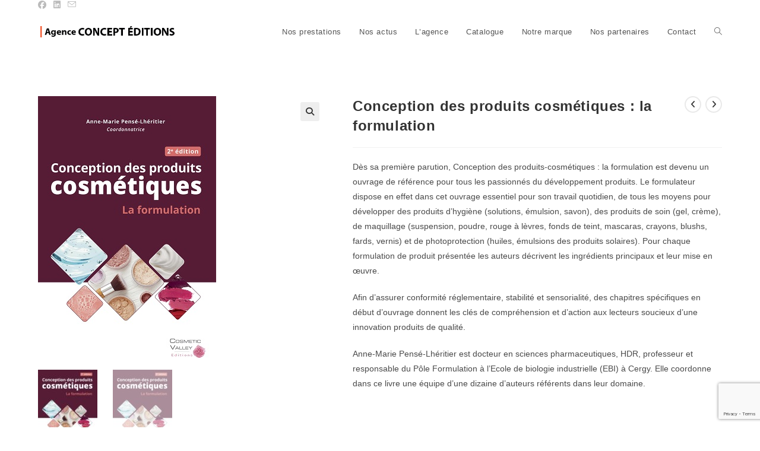

--- FILE ---
content_type: text/html; charset=UTF-8
request_url: https://www.concepteditions.fr/produit/conception-des-produits-cosmetiques-la-formulation/
body_size: 17131
content:

<!DOCTYPE html>
<html class="html" lang="fr-FR"itemscope="itemscope" itemtype="https://schema.org/WebPage">
<head>
	<meta charset="UTF-8">
	<link rel="profile" href="http://gmpg.org/xfn/11">

	<title>Conception des produits cosmétiques : la formulation &#8211; Concept Editions</title>
<meta name='robots' content='max-image-preview:large' />
	<style>img:is([sizes="auto" i], [sizes^="auto," i]) { contain-intrinsic-size: 3000px 1500px }</style>
	<meta name="viewport" content="width=device-width, initial-scale=1"><link rel='dns-prefetch' href='//platform-api.sharethis.com' />
<link rel="alternate" type="application/rss+xml" title="Concept Editions &raquo; Flux" href="https://www.concepteditions.fr/feed/" />
<link rel="alternate" type="application/rss+xml" title="Concept Editions &raquo; Flux des commentaires" href="https://www.concepteditions.fr/comments/feed/" />
<style id='wp-block-library-theme-inline-css'>
.wp-block-audio :where(figcaption){color:#555;font-size:13px;text-align:center}.is-dark-theme .wp-block-audio :where(figcaption){color:#ffffffa6}.wp-block-audio{margin:0 0 1em}.wp-block-code{border:1px solid #ccc;border-radius:4px;font-family:Menlo,Consolas,monaco,monospace;padding:.8em 1em}.wp-block-embed :where(figcaption){color:#555;font-size:13px;text-align:center}.is-dark-theme .wp-block-embed :where(figcaption){color:#ffffffa6}.wp-block-embed{margin:0 0 1em}.blocks-gallery-caption{color:#555;font-size:13px;text-align:center}.is-dark-theme .blocks-gallery-caption{color:#ffffffa6}:root :where(.wp-block-image figcaption){color:#555;font-size:13px;text-align:center}.is-dark-theme :root :where(.wp-block-image figcaption){color:#ffffffa6}.wp-block-image{margin:0 0 1em}.wp-block-pullquote{border-bottom:4px solid;border-top:4px solid;color:currentColor;margin-bottom:1.75em}.wp-block-pullquote cite,.wp-block-pullquote footer,.wp-block-pullquote__citation{color:currentColor;font-size:.8125em;font-style:normal;text-transform:uppercase}.wp-block-quote{border-left:.25em solid;margin:0 0 1.75em;padding-left:1em}.wp-block-quote cite,.wp-block-quote footer{color:currentColor;font-size:.8125em;font-style:normal;position:relative}.wp-block-quote:where(.has-text-align-right){border-left:none;border-right:.25em solid;padding-left:0;padding-right:1em}.wp-block-quote:where(.has-text-align-center){border:none;padding-left:0}.wp-block-quote.is-large,.wp-block-quote.is-style-large,.wp-block-quote:where(.is-style-plain){border:none}.wp-block-search .wp-block-search__label{font-weight:700}.wp-block-search__button{border:1px solid #ccc;padding:.375em .625em}:where(.wp-block-group.has-background){padding:1.25em 2.375em}.wp-block-separator.has-css-opacity{opacity:.4}.wp-block-separator{border:none;border-bottom:2px solid;margin-left:auto;margin-right:auto}.wp-block-separator.has-alpha-channel-opacity{opacity:1}.wp-block-separator:not(.is-style-wide):not(.is-style-dots){width:100px}.wp-block-separator.has-background:not(.is-style-dots){border-bottom:none;height:1px}.wp-block-separator.has-background:not(.is-style-wide):not(.is-style-dots){height:2px}.wp-block-table{margin:0 0 1em}.wp-block-table td,.wp-block-table th{word-break:normal}.wp-block-table :where(figcaption){color:#555;font-size:13px;text-align:center}.is-dark-theme .wp-block-table :where(figcaption){color:#ffffffa6}.wp-block-video :where(figcaption){color:#555;font-size:13px;text-align:center}.is-dark-theme .wp-block-video :where(figcaption){color:#ffffffa6}.wp-block-video{margin:0 0 1em}:root :where(.wp-block-template-part.has-background){margin-bottom:0;margin-top:0;padding:1.25em 2.375em}
</style>
<style id='classic-theme-styles-inline-css'>
/*! This file is auto-generated */
.wp-block-button__link{color:#fff;background-color:#32373c;border-radius:9999px;box-shadow:none;text-decoration:none;padding:calc(.667em + 2px) calc(1.333em + 2px);font-size:1.125em}.wp-block-file__button{background:#32373c;color:#fff;text-decoration:none}
</style>
<style id='global-styles-inline-css'>
:root{--wp--preset--aspect-ratio--square: 1;--wp--preset--aspect-ratio--4-3: 4/3;--wp--preset--aspect-ratio--3-4: 3/4;--wp--preset--aspect-ratio--3-2: 3/2;--wp--preset--aspect-ratio--2-3: 2/3;--wp--preset--aspect-ratio--16-9: 16/9;--wp--preset--aspect-ratio--9-16: 9/16;--wp--preset--color--black: #000000;--wp--preset--color--cyan-bluish-gray: #abb8c3;--wp--preset--color--white: #ffffff;--wp--preset--color--pale-pink: #f78da7;--wp--preset--color--vivid-red: #cf2e2e;--wp--preset--color--luminous-vivid-orange: #ff6900;--wp--preset--color--luminous-vivid-amber: #fcb900;--wp--preset--color--light-green-cyan: #7bdcb5;--wp--preset--color--vivid-green-cyan: #00d084;--wp--preset--color--pale-cyan-blue: #8ed1fc;--wp--preset--color--vivid-cyan-blue: #0693e3;--wp--preset--color--vivid-purple: #9b51e0;--wp--preset--gradient--vivid-cyan-blue-to-vivid-purple: linear-gradient(135deg,rgba(6,147,227,1) 0%,rgb(155,81,224) 100%);--wp--preset--gradient--light-green-cyan-to-vivid-green-cyan: linear-gradient(135deg,rgb(122,220,180) 0%,rgb(0,208,130) 100%);--wp--preset--gradient--luminous-vivid-amber-to-luminous-vivid-orange: linear-gradient(135deg,rgba(252,185,0,1) 0%,rgba(255,105,0,1) 100%);--wp--preset--gradient--luminous-vivid-orange-to-vivid-red: linear-gradient(135deg,rgba(255,105,0,1) 0%,rgb(207,46,46) 100%);--wp--preset--gradient--very-light-gray-to-cyan-bluish-gray: linear-gradient(135deg,rgb(238,238,238) 0%,rgb(169,184,195) 100%);--wp--preset--gradient--cool-to-warm-spectrum: linear-gradient(135deg,rgb(74,234,220) 0%,rgb(151,120,209) 20%,rgb(207,42,186) 40%,rgb(238,44,130) 60%,rgb(251,105,98) 80%,rgb(254,248,76) 100%);--wp--preset--gradient--blush-light-purple: linear-gradient(135deg,rgb(255,206,236) 0%,rgb(152,150,240) 100%);--wp--preset--gradient--blush-bordeaux: linear-gradient(135deg,rgb(254,205,165) 0%,rgb(254,45,45) 50%,rgb(107,0,62) 100%);--wp--preset--gradient--luminous-dusk: linear-gradient(135deg,rgb(255,203,112) 0%,rgb(199,81,192) 50%,rgb(65,88,208) 100%);--wp--preset--gradient--pale-ocean: linear-gradient(135deg,rgb(255,245,203) 0%,rgb(182,227,212) 50%,rgb(51,167,181) 100%);--wp--preset--gradient--electric-grass: linear-gradient(135deg,rgb(202,248,128) 0%,rgb(113,206,126) 100%);--wp--preset--gradient--midnight: linear-gradient(135deg,rgb(2,3,129) 0%,rgb(40,116,252) 100%);--wp--preset--font-size--small: 13px;--wp--preset--font-size--medium: 20px;--wp--preset--font-size--large: 36px;--wp--preset--font-size--x-large: 42px;--wp--preset--spacing--20: 0.44rem;--wp--preset--spacing--30: 0.67rem;--wp--preset--spacing--40: 1rem;--wp--preset--spacing--50: 1.5rem;--wp--preset--spacing--60: 2.25rem;--wp--preset--spacing--70: 3.38rem;--wp--preset--spacing--80: 5.06rem;--wp--preset--shadow--natural: 6px 6px 9px rgba(0, 0, 0, 0.2);--wp--preset--shadow--deep: 12px 12px 50px rgba(0, 0, 0, 0.4);--wp--preset--shadow--sharp: 6px 6px 0px rgba(0, 0, 0, 0.2);--wp--preset--shadow--outlined: 6px 6px 0px -3px rgba(255, 255, 255, 1), 6px 6px rgba(0, 0, 0, 1);--wp--preset--shadow--crisp: 6px 6px 0px rgba(0, 0, 0, 1);}:where(.is-layout-flex){gap: 0.5em;}:where(.is-layout-grid){gap: 0.5em;}body .is-layout-flex{display: flex;}.is-layout-flex{flex-wrap: wrap;align-items: center;}.is-layout-flex > :is(*, div){margin: 0;}body .is-layout-grid{display: grid;}.is-layout-grid > :is(*, div){margin: 0;}:where(.wp-block-columns.is-layout-flex){gap: 2em;}:where(.wp-block-columns.is-layout-grid){gap: 2em;}:where(.wp-block-post-template.is-layout-flex){gap: 1.25em;}:where(.wp-block-post-template.is-layout-grid){gap: 1.25em;}.has-black-color{color: var(--wp--preset--color--black) !important;}.has-cyan-bluish-gray-color{color: var(--wp--preset--color--cyan-bluish-gray) !important;}.has-white-color{color: var(--wp--preset--color--white) !important;}.has-pale-pink-color{color: var(--wp--preset--color--pale-pink) !important;}.has-vivid-red-color{color: var(--wp--preset--color--vivid-red) !important;}.has-luminous-vivid-orange-color{color: var(--wp--preset--color--luminous-vivid-orange) !important;}.has-luminous-vivid-amber-color{color: var(--wp--preset--color--luminous-vivid-amber) !important;}.has-light-green-cyan-color{color: var(--wp--preset--color--light-green-cyan) !important;}.has-vivid-green-cyan-color{color: var(--wp--preset--color--vivid-green-cyan) !important;}.has-pale-cyan-blue-color{color: var(--wp--preset--color--pale-cyan-blue) !important;}.has-vivid-cyan-blue-color{color: var(--wp--preset--color--vivid-cyan-blue) !important;}.has-vivid-purple-color{color: var(--wp--preset--color--vivid-purple) !important;}.has-black-background-color{background-color: var(--wp--preset--color--black) !important;}.has-cyan-bluish-gray-background-color{background-color: var(--wp--preset--color--cyan-bluish-gray) !important;}.has-white-background-color{background-color: var(--wp--preset--color--white) !important;}.has-pale-pink-background-color{background-color: var(--wp--preset--color--pale-pink) !important;}.has-vivid-red-background-color{background-color: var(--wp--preset--color--vivid-red) !important;}.has-luminous-vivid-orange-background-color{background-color: var(--wp--preset--color--luminous-vivid-orange) !important;}.has-luminous-vivid-amber-background-color{background-color: var(--wp--preset--color--luminous-vivid-amber) !important;}.has-light-green-cyan-background-color{background-color: var(--wp--preset--color--light-green-cyan) !important;}.has-vivid-green-cyan-background-color{background-color: var(--wp--preset--color--vivid-green-cyan) !important;}.has-pale-cyan-blue-background-color{background-color: var(--wp--preset--color--pale-cyan-blue) !important;}.has-vivid-cyan-blue-background-color{background-color: var(--wp--preset--color--vivid-cyan-blue) !important;}.has-vivid-purple-background-color{background-color: var(--wp--preset--color--vivid-purple) !important;}.has-black-border-color{border-color: var(--wp--preset--color--black) !important;}.has-cyan-bluish-gray-border-color{border-color: var(--wp--preset--color--cyan-bluish-gray) !important;}.has-white-border-color{border-color: var(--wp--preset--color--white) !important;}.has-pale-pink-border-color{border-color: var(--wp--preset--color--pale-pink) !important;}.has-vivid-red-border-color{border-color: var(--wp--preset--color--vivid-red) !important;}.has-luminous-vivid-orange-border-color{border-color: var(--wp--preset--color--luminous-vivid-orange) !important;}.has-luminous-vivid-amber-border-color{border-color: var(--wp--preset--color--luminous-vivid-amber) !important;}.has-light-green-cyan-border-color{border-color: var(--wp--preset--color--light-green-cyan) !important;}.has-vivid-green-cyan-border-color{border-color: var(--wp--preset--color--vivid-green-cyan) !important;}.has-pale-cyan-blue-border-color{border-color: var(--wp--preset--color--pale-cyan-blue) !important;}.has-vivid-cyan-blue-border-color{border-color: var(--wp--preset--color--vivid-cyan-blue) !important;}.has-vivid-purple-border-color{border-color: var(--wp--preset--color--vivid-purple) !important;}.has-vivid-cyan-blue-to-vivid-purple-gradient-background{background: var(--wp--preset--gradient--vivid-cyan-blue-to-vivid-purple) !important;}.has-light-green-cyan-to-vivid-green-cyan-gradient-background{background: var(--wp--preset--gradient--light-green-cyan-to-vivid-green-cyan) !important;}.has-luminous-vivid-amber-to-luminous-vivid-orange-gradient-background{background: var(--wp--preset--gradient--luminous-vivid-amber-to-luminous-vivid-orange) !important;}.has-luminous-vivid-orange-to-vivid-red-gradient-background{background: var(--wp--preset--gradient--luminous-vivid-orange-to-vivid-red) !important;}.has-very-light-gray-to-cyan-bluish-gray-gradient-background{background: var(--wp--preset--gradient--very-light-gray-to-cyan-bluish-gray) !important;}.has-cool-to-warm-spectrum-gradient-background{background: var(--wp--preset--gradient--cool-to-warm-spectrum) !important;}.has-blush-light-purple-gradient-background{background: var(--wp--preset--gradient--blush-light-purple) !important;}.has-blush-bordeaux-gradient-background{background: var(--wp--preset--gradient--blush-bordeaux) !important;}.has-luminous-dusk-gradient-background{background: var(--wp--preset--gradient--luminous-dusk) !important;}.has-pale-ocean-gradient-background{background: var(--wp--preset--gradient--pale-ocean) !important;}.has-electric-grass-gradient-background{background: var(--wp--preset--gradient--electric-grass) !important;}.has-midnight-gradient-background{background: var(--wp--preset--gradient--midnight) !important;}.has-small-font-size{font-size: var(--wp--preset--font-size--small) !important;}.has-medium-font-size{font-size: var(--wp--preset--font-size--medium) !important;}.has-large-font-size{font-size: var(--wp--preset--font-size--large) !important;}.has-x-large-font-size{font-size: var(--wp--preset--font-size--x-large) !important;}
:where(.wp-block-post-template.is-layout-flex){gap: 1.25em;}:where(.wp-block-post-template.is-layout-grid){gap: 1.25em;}
:where(.wp-block-columns.is-layout-flex){gap: 2em;}:where(.wp-block-columns.is-layout-grid){gap: 2em;}
:root :where(.wp-block-pullquote){font-size: 1.5em;line-height: 1.6;}
</style>
<style id='woocommerce-inline-inline-css'>
.woocommerce form .form-row .required { visibility: visible; }
</style>
<link rel='stylesheet' id='wpo_min-header-0-css' href='https://www.concepteditions.fr/wp-content/cache/wpo-minify/1767835738/assets/wpo-minify-header-5006bdd9.min.css' media='all' />
<script type="text/template" id="tmpl-variation-template">
	<div class="woocommerce-variation-description">{{{ data.variation.variation_description }}}</div>
	<div class="woocommerce-variation-price">{{{ data.variation.price_html }}}</div>
	<div class="woocommerce-variation-availability">{{{ data.variation.availability_html }}}</div>
</script>
<script type="text/template" id="tmpl-unavailable-variation-template">
	<p role="alert">Désolé, ce produit n&rsquo;est pas disponible. Veuillez choisir une combinaison différente.</p>
</script>
<script src="https://www.concepteditions.fr/wp-content/cache/wpo-minify/1767835738/assets/wpo-minify-header-7bab0e52.min.js" id="wpo_min-header-0-js"></script>
<script id="wpo_min-header-1-js-extra">
var wc_single_product_params = {"i18n_required_rating_text":"Veuillez s\u00e9lectionner une note","i18n_rating_options":["1\u00a0\u00e9toile sur 5","2\u00a0\u00e9toiles sur 5","3\u00a0\u00e9toiles sur 5","4\u00a0\u00e9toiles sur 5","5\u00a0\u00e9toiles sur 5"],"i18n_product_gallery_trigger_text":"Voir la galerie d\u2019images en plein \u00e9cran","review_rating_required":"yes","flexslider":{"rtl":false,"animation":"slide","smoothHeight":true,"directionNav":false,"controlNav":"thumbnails","slideshow":false,"animationSpeed":500,"animationLoop":false,"allowOneSlide":false},"zoom_enabled":"1","zoom_options":[],"photoswipe_enabled":"1","photoswipe_options":{"shareEl":false,"closeOnScroll":false,"history":false,"hideAnimationDuration":0,"showAnimationDuration":0},"flexslider_enabled":"1"};
var woocommerce_params = {"ajax_url":"\/wp-admin\/admin-ajax.php","wc_ajax_url":"\/?wc-ajax=%%endpoint%%","i18n_password_show":"Afficher le mot de passe","i18n_password_hide":"Masquer le mot de passe"};
</script>
<script src="https://www.concepteditions.fr/wp-content/cache/wpo-minify/1767835738/assets/wpo-minify-header-c30d5ba5.min.js" id="wpo_min-header-1-js" defer data-wp-strategy="defer"></script>
<script src="https://www.concepteditions.fr/wp-content/cache/wpo-minify/1767835738/assets/wpo-minify-header-684c0772.min.js" id="wpo_min-header-2-js"></script>
<script src="//platform-api.sharethis.com/js/sharethis.js#source=googleanalytics-wordpress#product=ga&amp;property=61653608e35b180013fb285f" id="googleanalytics-platform-sharethis-js"></script>
<script id="wpo_min-header-4-js-extra">
var _wpUtilSettings = {"ajax":{"url":"\/wp-admin\/admin-ajax.php"}};
</script>
<script src="https://www.concepteditions.fr/wp-content/cache/wpo-minify/1767835738/assets/wpo-minify-header-2e1611ef.min.js" id="wpo_min-header-4-js"></script>
<script id="wpo_min-header-5-js-extra">
var _wpUtilSettings = {"ajax":{"url":"\/wp-admin\/admin-ajax.php"}};
var wc_add_to_cart_variation_params = {"wc_ajax_url":"\/?wc-ajax=%%endpoint%%","i18n_no_matching_variations_text":"D\u00e9sol\u00e9, aucun produit ne r\u00e9pond \u00e0 vos crit\u00e8res. Veuillez choisir une combinaison diff\u00e9rente.","i18n_make_a_selection_text":"Veuillez s\u00e9lectionner des options du produit avant de l\u2019ajouter \u00e0 votre panier.","i18n_unavailable_text":"D\u00e9sol\u00e9, ce produit n\u2019est pas disponible. Veuillez choisir une combinaison diff\u00e9rente.","i18n_reset_alert_text":"Votre s\u00e9lection a \u00e9t\u00e9 r\u00e9initialis\u00e9e. Veuillez s\u00e9lectionner des options du produit avant de l\u2019ajouter \u00e0 votre panier."};
var wc_cart_fragments_params = {"ajax_url":"\/wp-admin\/admin-ajax.php","wc_ajax_url":"\/?wc-ajax=%%endpoint%%","cart_hash_key":"wc_cart_hash_286b068b620c3f763f227cbf998fc3c1","fragment_name":"wc_fragments_286b068b620c3f763f227cbf998fc3c1","request_timeout":"5000"};
</script>
<script src="https://www.concepteditions.fr/wp-content/cache/wpo-minify/1767835738/assets/wpo-minify-header-1a5c272d.min.js" id="wpo_min-header-5-js" defer data-wp-strategy="defer"></script>
<link rel="https://api.w.org/" href="https://www.concepteditions.fr/wp-json/" /><link rel="alternate" title="JSON" type="application/json" href="https://www.concepteditions.fr/wp-json/wp/v2/product/100" /><link rel="EditURI" type="application/rsd+xml" title="RSD" href="https://www.concepteditions.fr/xmlrpc.php?rsd" />
<meta name="generator" content="WordPress 6.8.3" />
<meta name="generator" content="WooCommerce 10.4.3" />
<link rel="canonical" href="https://www.concepteditions.fr/produit/conception-des-produits-cosmetiques-la-formulation/" />
<link rel='shortlink' href='https://www.concepteditions.fr/?p=100' />
<link rel="alternate" title="oEmbed (JSON)" type="application/json+oembed" href="https://www.concepteditions.fr/wp-json/oembed/1.0/embed?url=https%3A%2F%2Fwww.concepteditions.fr%2Fproduit%2Fconception-des-produits-cosmetiques-la-formulation%2F" />
<link rel="alternate" title="oEmbed (XML)" type="text/xml+oembed" href="https://www.concepteditions.fr/wp-json/oembed/1.0/embed?url=https%3A%2F%2Fwww.concepteditions.fr%2Fproduit%2Fconception-des-produits-cosmetiques-la-formulation%2F&#038;format=xml" />
        <script type="text/javascript">
            ( function () {
                window.lae_fs = { can_use_premium_code: false};
            } )();
        </script>
        	<noscript><style>.woocommerce-product-gallery{ opacity: 1 !important; }</style></noscript>
	<meta name="generator" content="Elementor 3.34.1; features: additional_custom_breakpoints; settings: css_print_method-external, google_font-enabled, font_display-auto">
<script>
(function() {
	(function (i, s, o, g, r, a, m) {
		i['GoogleAnalyticsObject'] = r;
		i[r] = i[r] || function () {
				(i[r].q = i[r].q || []).push(arguments)
			}, i[r].l = 1 * new Date();
		a = s.createElement(o),
			m = s.getElementsByTagName(o)[0];
		a.async = 1;
		a.src = g;
		m.parentNode.insertBefore(a, m)
	})(window, document, 'script', 'https://google-analytics.com/analytics.js', 'ga');

	ga('create', 'UA-143696979-1', 'auto');
			ga('send', 'pageview');
	})();
</script>
			<style>
				.e-con.e-parent:nth-of-type(n+4):not(.e-lazyloaded):not(.e-no-lazyload),
				.e-con.e-parent:nth-of-type(n+4):not(.e-lazyloaded):not(.e-no-lazyload) * {
					background-image: none !important;
				}
				@media screen and (max-height: 1024px) {
					.e-con.e-parent:nth-of-type(n+3):not(.e-lazyloaded):not(.e-no-lazyload),
					.e-con.e-parent:nth-of-type(n+3):not(.e-lazyloaded):not(.e-no-lazyload) * {
						background-image: none !important;
					}
				}
				@media screen and (max-height: 640px) {
					.e-con.e-parent:nth-of-type(n+2):not(.e-lazyloaded):not(.e-no-lazyload),
					.e-con.e-parent:nth-of-type(n+2):not(.e-lazyloaded):not(.e-no-lazyload) * {
						background-image: none !important;
					}
				}
			</style>
			<link rel="icon" href="https://www.concepteditions.fr/wp-content/uploads/2023/04/cropped-favicon-1-32x32.png" sizes="32x32" />
<link rel="icon" href="https://www.concepteditions.fr/wp-content/uploads/2023/04/cropped-favicon-1-192x192.png" sizes="192x192" />
<link rel="apple-touch-icon" href="https://www.concepteditions.fr/wp-content/uploads/2023/04/cropped-favicon-1-180x180.png" />
<meta name="msapplication-TileImage" content="https://www.concepteditions.fr/wp-content/uploads/2023/04/cropped-favicon-1-270x270.png" />
<!-- OceanWP CSS -->
<style type="text/css">
/* Colors */.woocommerce-MyAccount-navigation ul li a:before,.woocommerce-checkout .woocommerce-info a,.woocommerce-checkout #payment ul.payment_methods .wc_payment_method>input[type=radio]:first-child:checked+label:before,.woocommerce-checkout #payment .payment_method_paypal .about_paypal,.woocommerce ul.products li.product li.category a:hover,.woocommerce ul.products li.product .button:hover,.woocommerce ul.products li.product .product-inner .added_to_cart:hover,.product_meta .posted_in a:hover,.product_meta .tagged_as a:hover,.woocommerce div.product .woocommerce-tabs ul.tabs li a:hover,.woocommerce div.product .woocommerce-tabs ul.tabs li.active a,.woocommerce .oceanwp-grid-list a.active,.woocommerce .oceanwp-grid-list a:hover,.woocommerce .oceanwp-off-canvas-filter:hover,.widget_shopping_cart ul.cart_list li .owp-grid-wrap .owp-grid a.remove:hover,.widget_product_categories li a:hover ~ .count,.widget_layered_nav li a:hover ~ .count,.woocommerce ul.products li.product:not(.product-category) .woo-entry-buttons li a:hover,a:hover,a.light:hover,.theme-heading .text::before,.theme-heading .text::after,#top-bar-content >a:hover,#top-bar-social li.oceanwp-email a:hover,#site-navigation-wrap .dropdown-menu >li >a:hover,#site-header.medium-header #medium-searchform button:hover,.oceanwp-mobile-menu-icon a:hover,.blog-entry.post .blog-entry-header .entry-title a:hover,.blog-entry.post .blog-entry-readmore a:hover,.blog-entry.thumbnail-entry .blog-entry-category a,ul.meta li a:hover,.dropcap,.single nav.post-navigation .nav-links .title,body .related-post-title a:hover,body #wp-calendar caption,body .contact-info-widget.default i,body .contact-info-widget.big-icons i,body .custom-links-widget .oceanwp-custom-links li a:hover,body .custom-links-widget .oceanwp-custom-links li a:hover:before,body .posts-thumbnails-widget li a:hover,body .social-widget li.oceanwp-email a:hover,.comment-author .comment-meta .comment-reply-link,#respond #cancel-comment-reply-link:hover,#footer-widgets .footer-box a:hover,#footer-bottom a:hover,#footer-bottom #footer-bottom-menu a:hover,.sidr a:hover,.sidr-class-dropdown-toggle:hover,.sidr-class-menu-item-has-children.active >a,.sidr-class-menu-item-has-children.active >a >.sidr-class-dropdown-toggle,input[type=checkbox]:checked:before,.oceanwp-post-list.one .oceanwp-post-category:hover,.oceanwp-post-list.one .oceanwp-post-category:hover a,.oceanwp-post-list.two .slick-arrow:hover,.oceanwp-post-list.two article:hover .oceanwp-post-category,.oceanwp-post-list.two article:hover .oceanwp-post-category a{color:#8d3852}.woocommerce .oceanwp-grid-list a.active .owp-icon use,.woocommerce .oceanwp-grid-list a:hover .owp-icon use,.single nav.post-navigation .nav-links .title .owp-icon use,.blog-entry.post .blog-entry-readmore a:hover .owp-icon use,body .contact-info-widget.default .owp-icon use,body .contact-info-widget.big-icons .owp-icon use{stroke:#8d3852}.woocommerce div.product div.images .open-image,.wcmenucart-details.count,.woocommerce-message a,.woocommerce-error a,.woocommerce-info a,.woocommerce .widget_price_filter .ui-slider .ui-slider-handle,.woocommerce .widget_price_filter .ui-slider .ui-slider-range,.owp-product-nav li a.owp-nav-link:hover,.woocommerce div.product.owp-tabs-layout-vertical .woocommerce-tabs ul.tabs li a:after,.woocommerce .widget_product_categories li.current-cat >a ~ .count,.woocommerce .widget_product_categories li.current-cat >a:before,.woocommerce .widget_layered_nav li.chosen a ~ .count,.woocommerce .widget_layered_nav li.chosen a:before,#owp-checkout-timeline .active .timeline-wrapper,.bag-style:hover .wcmenucart-cart-icon .wcmenucart-count,.show-cart .wcmenucart-cart-icon .wcmenucart-count,.woocommerce ul.products li.product:not(.product-category) .image-wrap .button,input[type="button"],input[type="reset"],input[type="submit"],button[type="submit"],.button,#site-navigation-wrap .dropdown-menu >li.btn >a >span,.thumbnail:hover i,.thumbnail:hover .link-post-svg-icon,.post-quote-content,.omw-modal .omw-close-modal,body .contact-info-widget.big-icons li:hover i,body .contact-info-widget.big-icons li:hover .owp-icon,body div.wpforms-container-full .wpforms-form input[type=submit],body div.wpforms-container-full .wpforms-form button[type=submit],body div.wpforms-container-full .wpforms-form .wpforms-page-button,.woocommerce-cart .wp-element-button,.woocommerce-checkout .wp-element-button,.wp-block-button__link,.oceanwp-post-list.one .readmore:hover,.oceanwp-post-list.one .oceanwp-post-category,.oceanwp-post-list.two .oceanwp-post-category,.oceanwp-post-list.two article:hover .slide-overlay-wrap{background-color:#8d3852}.current-shop-items-dropdown{border-top-color:#8d3852}.woocommerce div.product .woocommerce-tabs ul.tabs li.active a{border-bottom-color:#8d3852}.wcmenucart-details.count:before{border-color:#8d3852}.woocommerce ul.products li.product .button:hover{border-color:#8d3852}.woocommerce ul.products li.product .product-inner .added_to_cart:hover{border-color:#8d3852}.woocommerce div.product .woocommerce-tabs ul.tabs li.active a{border-color:#8d3852}.woocommerce .oceanwp-grid-list a.active{border-color:#8d3852}.woocommerce .oceanwp-grid-list a:hover{border-color:#8d3852}.woocommerce .oceanwp-off-canvas-filter:hover{border-color:#8d3852}.owp-product-nav li a.owp-nav-link:hover{border-color:#8d3852}.widget_shopping_cart_content .buttons .button:first-child:hover{border-color:#8d3852}.widget_shopping_cart ul.cart_list li .owp-grid-wrap .owp-grid a.remove:hover{border-color:#8d3852}.widget_product_categories li a:hover ~ .count{border-color:#8d3852}.woocommerce .widget_product_categories li.current-cat >a ~ .count{border-color:#8d3852}.woocommerce .widget_product_categories li.current-cat >a:before{border-color:#8d3852}.widget_layered_nav li a:hover ~ .count{border-color:#8d3852}.woocommerce .widget_layered_nav li.chosen a ~ .count{border-color:#8d3852}.woocommerce .widget_layered_nav li.chosen a:before{border-color:#8d3852}#owp-checkout-timeline.arrow .active .timeline-wrapper:before{border-top-color:#8d3852;border-bottom-color:#8d3852}#owp-checkout-timeline.arrow .active .timeline-wrapper:after{border-left-color:#8d3852;border-right-color:#8d3852}.bag-style:hover .wcmenucart-cart-icon .wcmenucart-count{border-color:#8d3852}.bag-style:hover .wcmenucart-cart-icon .wcmenucart-count:after{border-color:#8d3852}.show-cart .wcmenucart-cart-icon .wcmenucart-count{border-color:#8d3852}.show-cart .wcmenucart-cart-icon .wcmenucart-count:after{border-color:#8d3852}.woocommerce ul.products li.product:not(.product-category) .woo-product-gallery .active a{border-color:#8d3852}.woocommerce ul.products li.product:not(.product-category) .woo-product-gallery a:hover{border-color:#8d3852}.widget-title{border-color:#8d3852}blockquote{border-color:#8d3852}.wp-block-quote{border-color:#8d3852}#searchform-dropdown{border-color:#8d3852}.dropdown-menu .sub-menu{border-color:#8d3852}.blog-entry.large-entry .blog-entry-readmore a:hover{border-color:#8d3852}.oceanwp-newsletter-form-wrap input[type="email"]:focus{border-color:#8d3852}.social-widget li.oceanwp-email a:hover{border-color:#8d3852}#respond #cancel-comment-reply-link:hover{border-color:#8d3852}body .contact-info-widget.big-icons li:hover i{border-color:#8d3852}body .contact-info-widget.big-icons li:hover .owp-icon{border-color:#8d3852}#footer-widgets .oceanwp-newsletter-form-wrap input[type="email"]:focus{border-color:#8d3852}.oceanwp-post-list.one .readmore:hover{border-color:#8d3852}.woocommerce div.product div.images .open-image:hover,.woocommerce-error a:hover,.woocommerce-info a:hover,.woocommerce-message a:hover,.woocommerce-message a:focus,.woocommerce .button:focus,.woocommerce ul.products li.product:not(.product-category) .image-wrap .button:hover,input[type="button"]:hover,input[type="reset"]:hover,input[type="submit"]:hover,button[type="submit"]:hover,input[type="button"]:focus,input[type="reset"]:focus,input[type="submit"]:focus,button[type="submit"]:focus,.button:hover,.button:focus,#site-navigation-wrap .dropdown-menu >li.btn >a:hover >span,.post-quote-author,.omw-modal .omw-close-modal:hover,body div.wpforms-container-full .wpforms-form input[type=submit]:hover,body div.wpforms-container-full .wpforms-form button[type=submit]:hover,body div.wpforms-container-full .wpforms-form .wpforms-page-button:hover,.woocommerce-cart .wp-element-button:hover,.woocommerce-checkout .wp-element-button:hover,.wp-block-button__link:hover{background-color:#8d3852}.woocommerce table.shop_table,.woocommerce table.shop_table td,.woocommerce-cart .cart-collaterals .cart_totals tr td,.woocommerce-cart .cart-collaterals .cart_totals tr th,.woocommerce table.shop_table tth,.woocommerce table.shop_table tfoot td,.woocommerce table.shop_table tfoot th,.woocommerce .order_details,.woocommerce .shop_table.order_details tfoot th,.woocommerce .shop_table.customer_details th,.woocommerce .cart-collaterals .cross-sells,.woocommerce-page .cart-collaterals .cross-sells,.woocommerce .cart-collaterals .cart_totals,.woocommerce-page .cart-collaterals .cart_totals,.woocommerce .cart-collaterals h2,.woocommerce .cart-collaterals h2,.woocommerce .cart-collaterals h2,.woocommerce-cart .cart-collaterals .cart_totals .order-total th,.woocommerce-cart .cart-collaterals .cart_totals .order-total td,.woocommerce ul.order_details,.woocommerce .shop_table.order_details tfoot th,.woocommerce .shop_table.customer_details th,.woocommerce .woocommerce-checkout #customer_details h3,.woocommerce .woocommerce-checkout h3#order_review_heading,.woocommerce-checkout #payment ul.payment_methods,.woocommerce-checkout form.login,.woocommerce-checkout form.checkout_coupon,.woocommerce-checkout-review-order-table tfoot th,.woocommerce-checkout #payment,.woocommerce ul.order_details,.woocommerce #customer_login >div,.woocommerce .col-1.address,.woocommerce .col-2.address,.woocommerce-checkout .woocommerce-info,.woocommerce div.product form.cart,.product_meta,.woocommerce div.product .woocommerce-tabs ul.tabs,.woocommerce #reviews #comments ol.commentlist li .comment_container,p.stars span a,.woocommerce ul.product_list_widget li,.woocommerce .widget_shopping_cart .cart_list li,.woocommerce.widget_shopping_cart .cart_list li,.woocommerce ul.product_list_widget li:first-child,.woocommerce .widget_shopping_cart .cart_list li:first-child,.woocommerce.widget_shopping_cart .cart_list li:first-child,.widget_product_categories li a,.woocommerce .oceanwp-toolbar,.woocommerce .products.list .product,table th,table td,hr,.content-area,body.content-left-sidebar #content-wrap .content-area,.content-left-sidebar .content-area,#top-bar-wrap,#site-header,#site-header.top-header #search-toggle,.dropdown-menu ul li,.centered-minimal-page-header,.blog-entry.post,.blog-entry.grid-entry .blog-entry-inner,.blog-entry.thumbnail-entry .blog-entry-bottom,.single-post .entry-title,.single .entry-share-wrap .entry-share,.single .entry-share,.single .entry-share ul li a,.single nav.post-navigation,.single nav.post-navigation .nav-links .nav-previous,#author-bio,#author-bio .author-bio-avatar,#author-bio .author-bio-social li a,#related-posts,#comments,.comment-body,#respond #cancel-comment-reply-link,#blog-entries .type-page,.page-numbers a,.page-numbers span:not(.elementor-screen-only),.page-links span,body #wp-calendar caption,body #wp-calendar th,body #wp-calendar tbody,body .contact-info-widget.default i,body .contact-info-widget.big-icons i,body .contact-info-widget.big-icons .owp-icon,body .contact-info-widget.default .owp-icon,body .posts-thumbnails-widget li,body .tagcloud a{border-color:#ffffff}body .theme-button,body input[type="submit"],body button[type="submit"],body button,body .button,body div.wpforms-container-full .wpforms-form input[type=submit],body div.wpforms-container-full .wpforms-form button[type=submit],body div.wpforms-container-full .wpforms-form .wpforms-page-button,.woocommerce-cart .wp-element-button,.woocommerce-checkout .wp-element-button,.wp-block-button__link{border-color:#ffffff}body .theme-button:hover,body input[type="submit"]:hover,body button[type="submit"]:hover,body button:hover,body .button:hover,body div.wpforms-container-full .wpforms-form input[type=submit]:hover,body div.wpforms-container-full .wpforms-form input[type=submit]:active,body div.wpforms-container-full .wpforms-form button[type=submit]:hover,body div.wpforms-container-full .wpforms-form button[type=submit]:active,body div.wpforms-container-full .wpforms-form .wpforms-page-button:hover,body div.wpforms-container-full .wpforms-form .wpforms-page-button:active,.woocommerce-cart .wp-element-button:hover,.woocommerce-checkout .wp-element-button:hover,.wp-block-button__link:hover{border-color:#ffffff}.site-breadcrumbs ul li .breadcrumb-sep,.site-breadcrumbs ol li .breadcrumb-sep{color:#8bb1a4}/* OceanWP Style Settings CSS */.theme-button,input[type="submit"],button[type="submit"],button,.button,body div.wpforms-container-full .wpforms-form input[type=submit],body div.wpforms-container-full .wpforms-form button[type=submit],body div.wpforms-container-full .wpforms-form .wpforms-page-button{border-style:solid}.theme-button,input[type="submit"],button[type="submit"],button,.button,body div.wpforms-container-full .wpforms-form input[type=submit],body div.wpforms-container-full .wpforms-form button[type=submit],body div.wpforms-container-full .wpforms-form .wpforms-page-button{border-width:1px}form input[type="text"],form input[type="password"],form input[type="email"],form input[type="url"],form input[type="date"],form input[type="month"],form input[type="time"],form input[type="datetime"],form input[type="datetime-local"],form input[type="week"],form input[type="number"],form input[type="search"],form input[type="tel"],form input[type="color"],form select,form textarea,.woocommerce .woocommerce-checkout .select2-container--default .select2-selection--single{border-style:solid}body div.wpforms-container-full .wpforms-form input[type=date],body div.wpforms-container-full .wpforms-form input[type=datetime],body div.wpforms-container-full .wpforms-form input[type=datetime-local],body div.wpforms-container-full .wpforms-form input[type=email],body div.wpforms-container-full .wpforms-form input[type=month],body div.wpforms-container-full .wpforms-form input[type=number],body div.wpforms-container-full .wpforms-form input[type=password],body div.wpforms-container-full .wpforms-form input[type=range],body div.wpforms-container-full .wpforms-form input[type=search],body div.wpforms-container-full .wpforms-form input[type=tel],body div.wpforms-container-full .wpforms-form input[type=text],body div.wpforms-container-full .wpforms-form input[type=time],body div.wpforms-container-full .wpforms-form input[type=url],body div.wpforms-container-full .wpforms-form input[type=week],body div.wpforms-container-full .wpforms-form select,body div.wpforms-container-full .wpforms-form textarea{border-style:solid}form input[type="text"],form input[type="password"],form input[type="email"],form input[type="url"],form input[type="date"],form input[type="month"],form input[type="time"],form input[type="datetime"],form input[type="datetime-local"],form input[type="week"],form input[type="number"],form input[type="search"],form input[type="tel"],form input[type="color"],form select,form textarea{border-radius:3px}body div.wpforms-container-full .wpforms-form input[type=date],body div.wpforms-container-full .wpforms-form input[type=datetime],body div.wpforms-container-full .wpforms-form input[type=datetime-local],body div.wpforms-container-full .wpforms-form input[type=email],body div.wpforms-container-full .wpforms-form input[type=month],body div.wpforms-container-full .wpforms-form input[type=number],body div.wpforms-container-full .wpforms-form input[type=password],body div.wpforms-container-full .wpforms-form input[type=range],body div.wpforms-container-full .wpforms-form input[type=search],body div.wpforms-container-full .wpforms-form input[type=tel],body div.wpforms-container-full .wpforms-form input[type=text],body div.wpforms-container-full .wpforms-form input[type=time],body div.wpforms-container-full .wpforms-form input[type=url],body div.wpforms-container-full .wpforms-form input[type=week],body div.wpforms-container-full .wpforms-form select,body div.wpforms-container-full .wpforms-form textarea{border-radius:3px}/* Header */#site-header.has-header-media .overlay-header-media{background-color:rgba(0,0,0,0.5)}#site-logo #site-logo-inner a img,#site-header.center-header #site-navigation-wrap .middle-site-logo a img{max-width:235px}/* Topbar */#top-bar-wrap{border-color:#ffffff}/* Blog CSS */.ocean-single-post-header ul.meta-item li a:hover{color:#333333}/* WooCommerce */.owp-floating-bar form.cart .quantity .minus:hover,.owp-floating-bar form.cart .quantity .plus:hover{color:#ffffff}#owp-checkout-timeline .timeline-step{color:#cccccc}#owp-checkout-timeline .timeline-step{border-color:#cccccc}.page-header{background-color:#ffffff}/* Typography */body{font-size:14px;line-height:1.8}h1,h2,h3,h4,h5,h6,.theme-heading,.widget-title,.oceanwp-widget-recent-posts-title,.comment-reply-title,.entry-title,.sidebar-box .widget-title{line-height:1.4}h1{font-size:23px;line-height:1.4}h2{font-size:20px;line-height:1.4}h3{font-size:18px;line-height:1.4}h4{font-size:17px;line-height:1.4}h5{font-size:14px;line-height:1.4}h6{font-size:15px;line-height:1.4}.page-header .page-header-title,.page-header.background-image-page-header .page-header-title{font-size:32px;line-height:1.4}.page-header .page-subheading{font-size:15px;line-height:1.8}.site-breadcrumbs,.site-breadcrumbs a{font-size:13px;line-height:1.4}#top-bar-content,#top-bar-social-alt{font-size:12px;line-height:1.8}#site-logo a.site-logo-text{font-size:24px;line-height:1.8}.dropdown-menu ul li a.menu-link,#site-header.full_screen-header .fs-dropdown-menu ul.sub-menu li a{font-size:12px;line-height:1.2;letter-spacing:.6px}.sidr-class-dropdown-menu li a,a.sidr-class-toggle-sidr-close,#mobile-dropdown ul li a,body #mobile-fullscreen ul li a{font-size:15px;line-height:1.8}.blog-entry.post .blog-entry-header .entry-title a{font-size:24px;line-height:1.4}.ocean-single-post-header .single-post-title{font-size:34px;line-height:1.4;letter-spacing:.6px}.ocean-single-post-header ul.meta-item li,.ocean-single-post-header ul.meta-item li a{font-size:13px;line-height:1.4;letter-spacing:.6px}.ocean-single-post-header .post-author-name,.ocean-single-post-header .post-author-name a{font-size:14px;line-height:1.4;letter-spacing:.6px}.ocean-single-post-header .post-author-description{font-size:12px;line-height:1.4;letter-spacing:.6px}.single-post .entry-title{line-height:1.4;letter-spacing:.6px}.single-post ul.meta li,.single-post ul.meta li a{font-size:14px;line-height:1.4;letter-spacing:.6px}.sidebar-box .widget-title,.sidebar-box.widget_block .wp-block-heading{font-size:13px;line-height:1;letter-spacing:1px}#footer-widgets .footer-box .widget-title{font-size:13px;line-height:1;letter-spacing:1px}#footer-bottom #copyright{font-size:12px;line-height:1}#footer-bottom #footer-bottom-menu{font-size:12px;line-height:1}.woocommerce-store-notice.demo_store{line-height:2;letter-spacing:1.5px}.demo_store .woocommerce-store-notice__dismiss-link{line-height:2;letter-spacing:1.5px}.woocommerce ul.products li.product li.title h2,.woocommerce ul.products li.product li.title a{font-size:14px;line-height:1.5}.woocommerce ul.products li.product li.category,.woocommerce ul.products li.product li.category a{font-size:12px;line-height:1}.woocommerce ul.products li.product .price{font-size:18px;line-height:1}.woocommerce ul.products li.product .button,.woocommerce ul.products li.product .product-inner .added_to_cart{font-size:12px;line-height:1.5;letter-spacing:1px}.woocommerce ul.products li.owp-woo-cond-notice span,.woocommerce ul.products li.owp-woo-cond-notice a{font-size:16px;line-height:1;letter-spacing:1px;font-weight:600;text-transform:capitalize}.woocommerce div.product .product_title{font-size:24px;line-height:1.4;letter-spacing:.6px}.woocommerce div.product p.price{font-size:36px;line-height:1}.woocommerce .owp-btn-normal .summary form button.button,.woocommerce .owp-btn-big .summary form button.button,.woocommerce .owp-btn-very-big .summary form button.button{font-size:12px;line-height:1.5;letter-spacing:1px;text-transform:uppercase}.woocommerce div.owp-woo-single-cond-notice span,.woocommerce div.owp-woo-single-cond-notice a{font-size:18px;line-height:2;letter-spacing:1.5px;font-weight:600;text-transform:capitalize}.ocean-preloader--active .preloader-after-content{font-size:20px;line-height:1.8;letter-spacing:.6px}
</style></head>

<body class="wp-singular product-template-default single single-product postid-100 wp-custom-logo wp-embed-responsive wp-theme-oceanwp wp-child-theme-oceanwp-child-theme theme-oceanwp woocommerce woocommerce-page woocommerce-no-js oceanwp-theme dropdown-mobile default-breakpoint content-full-width content-max-width has-topbar has-breadcrumbs has-grid-list account-original-style elementor-default elementor-kit-1260">

	
	<div id="outer-wrap" class="site clr">

		
		<div id="wrap" class="clr">
<div class="topHeader">
			

<div id="top-bar-wrap" class="clr">

	<div id="top-bar" class="clr container has-no-content">

		
		<div id="top-bar-inner" class="clr">

			

<div id="top-bar-social" class="clr top-bar-left">

	<ul class="clr" aria-label="Liens sociaux">

		<li class="oceanwp-facebook"><a href="https://www.facebook.com/concepteditions.fr" aria-label="Facebook (opens in a new tab)" target="_blank" rel="noopener noreferrer"><i class=" fab fa-facebook" aria-hidden="true" role="img"></i></a></li><li class="oceanwp-linkedin"><a href="https://www.linkedin.com/company/19167569/" aria-label="LinkedIn (opens in a new tab)" target="_blank" rel="noopener noreferrer"><i class=" fab fa-linkedin" aria-hidden="true" role="img"></i></a></li><li class="oceanwp-email"><a href="mailto:f&#46;&#114;o&#117;&#108;&#108;e&#97;ux&#64;&#99;on&#99;ept&#101;di&#116;io&#110;&#115;.f&#114;" aria-label="Envoyer un e-mail (s’ouvre dans votre application)" target="_self"><i class=" icon-envelope" aria-hidden="true" role="img"></i></a></li>
	</ul>

</div><!-- #top-bar-social -->

		</div><!-- #top-bar-inner -->

		
	</div><!-- #top-bar -->

</div><!-- #top-bar-wrap -->


			
<header id="site-header" class="minimal-header clr" data-height="74" itemscope="itemscope" itemtype="https://schema.org/WPHeader" role="banner">

	
					
			<div id="site-header-inner" class="clr container">

				
				

<div id="site-logo" class="clr" itemscope itemtype="https://schema.org/Brand" >

	
	<div id="site-logo-inner" class="clr">

		<a href="https://www.concepteditions.fr/" class="custom-logo-link" rel="home"><img width="367" height="70" src="https://www.concepteditions.fr/wp-content/uploads/2022/05/cropped-LOGO-Agence-CONCEPT-EDITIONS.png" class="custom-logo" alt="Concept Editions" decoding="async" srcset="https://www.concepteditions.fr/wp-content/uploads/2022/05/cropped-LOGO-Agence-CONCEPT-EDITIONS.png 367w, https://www.concepteditions.fr/wp-content/uploads/2022/05/cropped-LOGO-Agence-CONCEPT-EDITIONS-265x51.png 265w, https://www.concepteditions.fr/wp-content/uploads/2022/05/cropped-LOGO-Agence-CONCEPT-EDITIONS-300x57.png 300w" sizes="(max-width: 367px) 100vw, 367px" /></a>
	</div><!-- #site-logo-inner -->

	
	
</div><!-- #site-logo -->

			<div id="site-navigation-wrap" class="clr">
			
			
			
			<nav id="site-navigation" class="navigation main-navigation clr" itemscope="itemscope" itemtype="https://schema.org/SiteNavigationElement" role="navigation" >

				<ul id="menu-principal" class="main-menu dropdown-menu sf-menu"><li id="menu-item-806" class="menu-item menu-item-type-custom menu-item-object-custom menu-item-home menu-item-806"><a href="https://www.concepteditions.fr/#expertise" class="menu-link"><span class="text-wrap">Nos prestations</span></a></li><li id="menu-item-816" class="menu-item menu-item-type-custom menu-item-object-custom menu-item-home menu-item-816"><a href="https://www.concepteditions.fr/#blog" class="menu-link"><span class="text-wrap">Nos actus</span></a></li><li id="menu-item-809" class="menu-item menu-item-type-custom menu-item-object-custom menu-item-home menu-item-809"><a href="https://www.concepteditions.fr/#agence" class="menu-link"><span class="text-wrap">L&rsquo;agence</span></a></li><li id="menu-item-808" class="menu-item menu-item-type-custom menu-item-object-custom menu-item-home menu-item-808"><a href="https://www.concepteditions.fr/#catalogue" class="menu-link"><span class="text-wrap">Catalogue</span></a></li><li id="menu-item-1285" class="menu-item menu-item-type-custom menu-item-object-custom menu-item-1285"><a href="https://santedietetique.fr/" class="menu-link"><span class="text-wrap">Notre marque</span></a></li><li id="menu-item-810" class="menu-item menu-item-type-custom menu-item-object-custom menu-item-home menu-item-810"><a href="https://www.concepteditions.fr/#partenaires" class="menu-link"><span class="text-wrap">Nos partenaires</span></a></li><li id="menu-item-692" class="menu-item menu-item-type-post_type menu-item-object-page menu-item-692"><a href="https://www.concepteditions.fr/contact/" class="menu-link"><span class="text-wrap">Contact</span></a></li><li class="search-toggle-li" ><a href="https://www.concepteditions.fr/#" class="site-search-toggle search-dropdown-toggle"><span class="screen-reader-text">Toggle website search</span><i class=" icon-magnifier" aria-hidden="true" role="img"></i></a></li></ul>
<div id="searchform-dropdown" class="header-searchform-wrap clr" >
	
<form aria-label="Rechercher sur ce site" role="search" method="get" class="searchform" action="https://www.concepteditions.fr/">	
	<input aria-label="Insérer une requête de recherche" type="search" id="ocean-search-form-1" class="field" autocomplete="off" placeholder="Rechercher" name="s">
		</form>
</div><!-- #searchform-dropdown -->

			</nav><!-- #site-navigation -->

			
			
					</div><!-- #site-navigation-wrap -->
			
		
	
				
	
	<div class="oceanwp-mobile-menu-icon clr mobile-right">

		
		
		
		<a href="https://www.concepteditions.fr/#mobile-menu-toggle" class="mobile-menu"  aria-label="Menu mobile">
							<i class="fa fa-bars" aria-hidden="true"></i>
								<span class="oceanwp-text">Menu</span>
				<span class="oceanwp-close-text">Fermer</span>
						</a>

		
		
		
	</div><!-- #oceanwp-mobile-menu-navbar -->

	

			</div><!-- #site-header-inner -->

			
<div id="mobile-dropdown" class="clr" >

	<nav class="clr" itemscope="itemscope" itemtype="https://schema.org/SiteNavigationElement">

		<ul id="menu-principal-1" class="menu"><li class="menu-item menu-item-type-custom menu-item-object-custom menu-item-home menu-item-806"><a href="https://www.concepteditions.fr/#expertise">Nos prestations</a></li>
<li class="menu-item menu-item-type-custom menu-item-object-custom menu-item-home menu-item-816"><a href="https://www.concepteditions.fr/#blog">Nos actus</a></li>
<li class="menu-item menu-item-type-custom menu-item-object-custom menu-item-home menu-item-809"><a href="https://www.concepteditions.fr/#agence">L&rsquo;agence</a></li>
<li class="menu-item menu-item-type-custom menu-item-object-custom menu-item-home menu-item-808"><a href="https://www.concepteditions.fr/#catalogue">Catalogue</a></li>
<li class="menu-item menu-item-type-custom menu-item-object-custom menu-item-1285"><a href="https://santedietetique.fr/">Notre marque</a></li>
<li class="menu-item menu-item-type-custom menu-item-object-custom menu-item-home menu-item-810"><a href="https://www.concepteditions.fr/#partenaires">Nos partenaires</a></li>
<li class="menu-item menu-item-type-post_type menu-item-object-page menu-item-692"><a href="https://www.concepteditions.fr/contact/">Contact</a></li>
<li class="search-toggle-li" ><a href="https://www.concepteditions.fr/#" class="site-search-toggle search-dropdown-toggle"><span class="screen-reader-text">Toggle website search</span><i class=" icon-magnifier" aria-hidden="true" role="img"></i></a></li></ul>
<div id="mobile-menu-search" class="clr">
	<form aria-label="Rechercher sur ce site" method="get" action="https://www.concepteditions.fr/" class="mobile-searchform">
		<input aria-label="Insérer une requête de recherche" value="" class="field" id="ocean-mobile-search-2" type="search" name="s" autocomplete="off" placeholder="Rechercher" />
		<button aria-label="Envoyer la recherche" type="submit" class="searchform-submit">
			<i class=" icon-magnifier" aria-hidden="true" role="img"></i>		</button>
					</form>
</div><!-- .mobile-menu-search -->

	</nav>

</div>

			
			
		
		
</header><!-- #site-header -->

</div>
			
			<div class="owp-floating-bar">
				<div class="container clr">
					<div class="left">
						<p class="selected">Sélectionné :</p>
						<h2 class="entry-title" itemprop="name">Conception des produits cosmétiques…</h2>
					</div>
											<div class="right">
							<div class="product_price">
								<p class="price"></p>
							</div>
																			<button type="submit" class="button top">Sélectionner les options</button>
													</div>
										</div>
			</div>

						
			<main id="main" class="site-main clr" >

				

<header class="page-header">

	
	<div class="container clr page-header-inner">

		
			<h1 class="page-header-title clr" itemprop="headline">Conception des produits cosmétiques : la formulation</h1>

			
		
		<nav role="navigation" aria-label="Fil d’Ariane" class="site-breadcrumbs clr position-"><ol class="trail-items" itemscope itemtype="http://schema.org/BreadcrumbList"><meta name="numberOfItems" content="3" /><meta name="itemListOrder" content="Ascending" /><li class="trail-item trail-begin" itemprop="itemListElement" itemscope itemtype="https://schema.org/ListItem"><a href="https://www.concepteditions.fr" rel="home" aria-label="Accueil" itemprop="item"><span itemprop="name"><i class=" icon-home" aria-hidden="true" role="img"></i><span class="breadcrumb-home has-icon">Accueil</span></span></a><span class="breadcrumb-sep">></span><meta itemprop="position" content="1" /></li><li class="trail-item" itemprop="itemListElement" itemscope itemtype="https://schema.org/ListItem"><a href="https://www.concepteditions.fr/catalogue/" itemprop="item"><span itemprop="name">Catalogue</span></a><span class="breadcrumb-sep">></span><meta itemprop="position" content="2" /></li><li class="trail-item trail-end" itemprop="itemListElement" itemscope itemtype="https://schema.org/ListItem"><span itemprop="name"><a href="https://www.concepteditions.fr/produit/conception-des-produits-cosmetiques-la-formulation/">Conception des produits cosmétiques : la formulation</a></span><meta itemprop="position" content="3" /></li></ol></nav>
	</div><!-- .page-header-inner -->

	
	
</header><!-- .page-header -->


	

<div id="content-wrap" class="container clr">

	
	<div id="primary" class="content-area clr">

		
		<div id="content" class="clr site-content">

			
			<article class="entry-content entry clr">

					
			<div class="woocommerce-notices-wrapper"></div>
<div id="product-100" class="entry has-media owp-thumbs-layout-horizontal owp-btn-normal owp-tabs-layout-horizontal has-product-nav product type-product post-100 status-publish first instock product_cat-cosmetic-valley has-post-thumbnail shipping-taxable product-type-simple">

	
			<div class="owp-product-nav-wrap clr">
				<ul class="owp-product-nav">
					
				<li class="prev-li">
				<a href="https://www.concepteditions.fr/produit/evaluation-des-produits-cosmetiques-la-securite/" class="owp-nav-link prev" rel="next" aria-label="Voir le produit précédent"><i class=" fa fa-angle-left" aria-hidden="true" role="img"></i></a>
					<a href="https://www.concepteditions.fr/produit/evaluation-des-produits-cosmetiques-la-securite/" class="owp-nav-text prev-text">Produit précédent</a>
					<div class="owp-nav-thumb">
						<a title="Evaluation des produits cosmétiques : La Sécurité" href="https://www.concepteditions.fr/produit/evaluation-des-produits-cosmetiques-la-securite/"><img width="100" height="100" src="https://www.concepteditions.fr/wp-content/uploads/2018/10/CV_Feuilloley_plat1-e1540199061450-100x100.jpg" class="attachment-shop_thumbnail size-shop_thumbnail wp-post-image" alt="" decoding="async" /></a>
					</div>
				</li>

				
				<li class="next-li">
					<a href="https://www.concepteditions.fr/produit/conceptions-des-produits-formulations-innovantes/" class="owp-nav-text next-text">Produit suivant</a>
					<a href="https://www.concepteditions.fr/produit/conceptions-des-produits-formulations-innovantes/" class="owp-nav-link next" rel="next" aria-label="Voir le prochain produit"><i class=" fa fa-angle-right" aria-hidden="true" role="img"></i></i></a>
					<div class="owp-nav-thumb">
						<a title="Conception des Produits Cosmétiques – Formulations Innovantes" href="https://www.concepteditions.fr/produit/conceptions-des-produits-formulations-innovantes/"><img width="100" height="100" src="https://www.concepteditions.fr/wp-content/uploads/2019/11/conception-des-produits-cosmetiques-formulations-innovantes-100x100.jpg" class="attachment-shop_thumbnail size-shop_thumbnail wp-post-image" alt="" decoding="async" srcset="https://www.concepteditions.fr/wp-content/uploads/2019/11/conception-des-produits-cosmetiques-formulations-innovantes-100x100.jpg 100w, https://www.concepteditions.fr/wp-content/uploads/2019/11/conception-des-produits-cosmetiques-formulations-innovantes-265x265.jpg 265w, https://www.concepteditions.fr/wp-content/uploads/2019/11/conception-des-produits-cosmetiques-formulations-innovantes-504x504.jpg 504w, https://www.concepteditions.fr/wp-content/uploads/2019/11/conception-des-produits-cosmetiques-formulations-innovantes-150x150.jpg 150w, https://www.concepteditions.fr/wp-content/uploads/2019/11/conception-des-produits-cosmetiques-formulations-innovantes-300x300.jpg 300w, https://www.concepteditions.fr/wp-content/uploads/2019/11/conception-des-produits-cosmetiques-formulations-innovantes-768x768.jpg 768w, https://www.concepteditions.fr/wp-content/uploads/2019/11/conception-des-produits-cosmetiques-formulations-innovantes.jpg 800w" sizes="(max-width: 100px) 100vw, 100px" /></a>
					</div>
				</li>

								</ul>
			</div>

			<div class="woocommerce-product-gallery woocommerce-product-gallery--with-images woocommerce-product-gallery--columns-4 images" data-columns="4" style="opacity: 0; transition: opacity .25s ease-in-out;">
		<figure class="woocommerce-product-gallery__wrapper">
		<div data-thumb="https://www.concepteditions.fr/wp-content/uploads/2018/10/Lheritier_plat_I-002-reduite-100x100.jpg" data-thumb-alt="Conception des produits cosmétiques : la formulation" data-thumb-srcset="https://www.concepteditions.fr/wp-content/uploads/2018/10/Lheritier_plat_I-002-reduite-100x100.jpg 100w, https://www.concepteditions.fr/wp-content/uploads/2018/10/Lheritier_plat_I-002-reduite-150x150.jpg 150w"  data-thumb-sizes="(max-width: 100px) 100vw, 100px" class="woocommerce-product-gallery__image"><a href="https://www.concepteditions.fr/wp-content/uploads/2018/10/Lheritier_plat_I-002-reduite.jpg"><img loading="lazy" width="300" height="441" src="https://www.concepteditions.fr/wp-content/uploads/2018/10/Lheritier_plat_I-002-reduite.jpg" class="wp-post-image" alt="Conception des produits cosmétiques : la formulation" data-caption="" data-src="https://www.concepteditions.fr/wp-content/uploads/2018/10/Lheritier_plat_I-002-reduite.jpg" data-large_image="https://www.concepteditions.fr/wp-content/uploads/2018/10/Lheritier_plat_I-002-reduite.jpg" data-large_image_width="300" data-large_image_height="441" decoding="async" srcset="https://www.concepteditions.fr/wp-content/uploads/2018/10/Lheritier_plat_I-002-reduite.jpg 300w, https://www.concepteditions.fr/wp-content/uploads/2018/10/Lheritier_plat_I-002-reduite-265x390.jpg 265w, https://www.concepteditions.fr/wp-content/uploads/2018/10/Lheritier_plat_I-002-reduite-204x300.jpg 204w" sizes="(max-width: 300px) 100vw, 300px" /></a></div><div data-thumb="https://www.concepteditions.fr/wp-content/uploads/2018/10/Lheritier_plat_I-002-reduite-100x100.jpg" data-thumb-alt="Conception des produits cosmétiques : la formulation – Image 2" data-thumb-srcset="https://www.concepteditions.fr/wp-content/uploads/2018/10/Lheritier_plat_I-002-reduite-100x100.jpg 100w, https://www.concepteditions.fr/wp-content/uploads/2018/10/Lheritier_plat_I-002-reduite-150x150.jpg 150w"  data-thumb-sizes="(max-width: 100px) 100vw, 100px" class="woocommerce-product-gallery__image"><a href="https://www.concepteditions.fr/wp-content/uploads/2018/10/Lheritier_plat_I-002-reduite.jpg"><img loading="lazy" width="300" height="441" src="https://www.concepteditions.fr/wp-content/uploads/2018/10/Lheritier_plat_I-002-reduite.jpg" class="" alt="Conception des produits cosmétiques : la formulation – Image 2" data-caption="" data-src="https://www.concepteditions.fr/wp-content/uploads/2018/10/Lheritier_plat_I-002-reduite.jpg" data-large_image="https://www.concepteditions.fr/wp-content/uploads/2018/10/Lheritier_plat_I-002-reduite.jpg" data-large_image_width="300" data-large_image_height="441" decoding="async" srcset="https://www.concepteditions.fr/wp-content/uploads/2018/10/Lheritier_plat_I-002-reduite.jpg 300w, https://www.concepteditions.fr/wp-content/uploads/2018/10/Lheritier_plat_I-002-reduite-265x390.jpg 265w, https://www.concepteditions.fr/wp-content/uploads/2018/10/Lheritier_plat_I-002-reduite-204x300.jpg 204w" sizes="(max-width: 300px) 100vw, 300px" /></a></div>	</figure>
</div>

		<div class="summary entry-summary">
			
<h2 class="single-post-title product_title entry-title" itemprop="name">Conception des produits cosmétiques : la formulation</h2>
<p class="price"></p>
<div class="woocommerce-product-details__short-description">
	<p>Dès sa première parution, Conception des produits-cosmétiques : la formulation est devenu un ouvrage de référence pour tous les passionnés du développement produits. Le formulateur dispose en effet dans cet ouvrage essentiel pour son travail quotidien, de tous les moyens pour développer des produits d’hygiène (solutions, émulsion, savon), des produits de soin (gel, crème), de maquillage (suspension, poudre, rouge à lèvres, fonds de teint, mascaras, crayons, blushs, fards, vernis) et de photoprotection (huiles, émulsions des produits solaires). Pour chaque formulation de produit présentée les auteurs décrivent les ingrédients principaux et leur mise en œuvre.</p>
<p>Afin d’assurer conformité réglementaire, stabilité et sensorialité, des chapitres spécifiques en début d’ouvrage donnent les clés de compréhension et d’action aux lecteurs soucieux d’une innovation produits de qualité.</p>
<p>Anne-Marie Pensé-Lhéritier est docteur en sciences pharmaceutiques, HDR, professeur et responsable du Pôle Formulation à l’Ecole de biologie industrielle (EBI) à Cergy. Elle coordonne dans ce livre une équipe d’une dizaine d’auteurs référents dans leur domaine.</p>
<p>&nbsp;</p>
</div>
<div class="product_meta">

	
	
	<span class="posted_in">Catégorie : <a href="https://www.concepteditions.fr/categorie-produit/cosmetic-valley/" rel="tag">COSMETIC VALLEY</a></span>
	
	
</div>
		</div>

		<div class="clear-after-summary clr"></div>
	<div class="woocommerce-tabs wc-tabs-wrapper">
		<ul class="tabs wc-tabs" role="tablist">
							<li role="presentation" class="description_tab" id="tab-title-description">
					<a href="#tab-description" role="tab" aria-controls="tab-description">
						Description					</a>
				</li>
					</ul>
					<div class="woocommerce-Tabs-panel woocommerce-Tabs-panel--description panel entry-content wc-tab" id="tab-description" role="tabpanel" aria-labelledby="tab-title-description">
				
	<h2>Description</h2>

<p>Cette 2ème édition du livre best-seller est un ouvrage pratique essentiel pour accompagner l’innovation produits. Les formulations de très nombreuses catégories de produits sont détaillées, en hygiène, soin et maquillage. 2ème édition enrichie d’un chapitre sur les savons ainsi que de nouvelles formulations intégrées dans les différents chapitres.</p>
<p>&nbsp;</p>
			</div>
		
			</div>


	<section class="related products">

					<h2>Produits similaires</h2>
				
<ul class="products oceanwp-row clr grid tablet-col tablet-2-col mobile-col mobile-1-col">

			
					<li class="entry has-media has-product-nav col span_1_of_3 owp-content-center owp-thumbs-layout-horizontal owp-btn-normal owp-tabs-layout-horizontal has-no-thumbnails product type-product post-1738 status-publish first instock product_cat-cosmetic-valley has-post-thumbnail shipping-taxable product-type-simple">
	<div class="product-inner clr">
	<div class="woo-entry-image clr">
		<a href="https://www.concepteditions.fr/produit/cosmetiques-iconiques-30-produits-cultes-made-in-france/" class="woocommerce-LoopProduct-link"><img width="265" height="328" src="https://www.concepteditions.fr/wp-content/uploads/2025/03/CV1-265x328.jpg" class="woo-entry-image-main" alt="Cosmétiques Iconiques, 30 produits cultes Made in France" itemprop="image" decoding="async" srcset="https://www.concepteditions.fr/wp-content/uploads/2025/03/CV1-265x328.jpg 265w, https://www.concepteditions.fr/wp-content/uploads/2025/03/CV1-242x300.jpg 242w, https://www.concepteditions.fr/wp-content/uploads/2025/03/CV1-827x1024.jpg 827w, https://www.concepteditions.fr/wp-content/uploads/2025/03/CV1-768x951.jpg 768w, https://www.concepteditions.fr/wp-content/uploads/2025/03/CV1-1240x1536.jpg 1240w, https://www.concepteditions.fr/wp-content/uploads/2025/03/CV1-1654x2048.jpg 1654w, https://www.concepteditions.fr/wp-content/uploads/2025/03/CV1-504x624.jpg 504w" sizes="(max-width: 265px) 100vw, 265px" /></a><a href="#" id="product_id_1738" class="owp-quick-view" data-product_id="1738" aria-label="Prévisualiser rapidement le produit Cosmétiques Iconiques, 30 produits cultes Made in France"><i class=" icon-eye" aria-hidden="true" role="img"></i> Vue rapide</a>	</div><!-- .woo-entry-image -->

<ul class="woo-entry-inner clr"><li class="image-wrap">
	<div class="woo-entry-image clr">
		<a href="https://www.concepteditions.fr/produit/cosmetiques-iconiques-30-produits-cultes-made-in-france/" class="woocommerce-LoopProduct-link"><img width="265" height="328" src="https://www.concepteditions.fr/wp-content/uploads/2025/03/CV1-265x328.jpg" class="woo-entry-image-main" alt="Cosmétiques Iconiques, 30 produits cultes Made in France" itemprop="image" decoding="async" srcset="https://www.concepteditions.fr/wp-content/uploads/2025/03/CV1-265x328.jpg 265w, https://www.concepteditions.fr/wp-content/uploads/2025/03/CV1-242x300.jpg 242w, https://www.concepteditions.fr/wp-content/uploads/2025/03/CV1-827x1024.jpg 827w, https://www.concepteditions.fr/wp-content/uploads/2025/03/CV1-768x951.jpg 768w, https://www.concepteditions.fr/wp-content/uploads/2025/03/CV1-1240x1536.jpg 1240w, https://www.concepteditions.fr/wp-content/uploads/2025/03/CV1-1654x2048.jpg 1654w, https://www.concepteditions.fr/wp-content/uploads/2025/03/CV1-504x624.jpg 504w" sizes="(max-width: 265px) 100vw, 265px" /></a><a href="#" id="product_id_1738" class="owp-quick-view" data-product_id="1738" aria-label="Prévisualiser rapidement le produit Cosmétiques Iconiques, 30 produits cultes Made in France"><i class=" icon-eye" aria-hidden="true" role="img"></i> Vue rapide</a>	</div><!-- .woo-entry-image -->

</li><li class="title"><h2><a href="https://www.concepteditions.fr/produit/cosmetiques-iconiques-30-produits-cultes-made-in-france/">Cosmétiques Iconiques, 30 produits cultes Made in France</a></h2></li><li class="btn-wrap clr"><a href="https://www.concepteditions.fr/produit/cosmetiques-iconiques-30-produits-cultes-made-in-france/" aria-describedby="woocommerce_loop_add_to_cart_link_describedby_1738" data-quantity="1" class="button product_type_simple" data-product_id="1738" data-product_sku="" aria-label="En savoir plus sur &ldquo;Cosmétiques Iconiques, 30 produits cultes Made in France&rdquo;" rel="nofollow" data-success_message="">Lire la suite</a>	<span id="woocommerce_loop_add_to_cart_link_describedby_1738" class="screen-reader-text">
			</span>
</li></ul></div><!-- .product-inner .clr --></li>

			
					<li class="entry has-media has-product-nav col span_1_of_3 owp-content-center owp-thumbs-layout-horizontal owp-btn-normal owp-tabs-layout-horizontal has-no-thumbnails product type-product post-1599 status-publish instock product_cat-cosmetic-valley has-post-thumbnail shipping-taxable product-type-simple">
	<div class="product-inner clr">
	<div class="woo-entry-image clr">
		<a href="https://www.concepteditions.fr/produit/la-pivoine-n5/" class="woocommerce-LoopProduct-link"><img width="250" height="355" src="https://www.concepteditions.fr/wp-content/uploads/2022/05/Pivoine_5.png" class="woo-entry-image-main" alt="LA PIVOINE N°5" itemprop="image" decoding="async" /></a><a href="#" id="product_id_1599" class="owp-quick-view" data-product_id="1599" aria-label="Prévisualiser rapidement le produit LA PIVOINE N°5"><i class=" icon-eye" aria-hidden="true" role="img"></i> Vue rapide</a>	</div><!-- .woo-entry-image -->

<ul class="woo-entry-inner clr"><li class="image-wrap">
	<div class="woo-entry-image clr">
		<a href="https://www.concepteditions.fr/produit/la-pivoine-n5/" class="woocommerce-LoopProduct-link"><img width="250" height="355" src="https://www.concepteditions.fr/wp-content/uploads/2022/05/Pivoine_5.png" class="woo-entry-image-main" alt="LA PIVOINE N°5" itemprop="image" decoding="async" /></a><a href="#" id="product_id_1599" class="owp-quick-view" data-product_id="1599" aria-label="Prévisualiser rapidement le produit LA PIVOINE N°5"><i class=" icon-eye" aria-hidden="true" role="img"></i> Vue rapide</a>	</div><!-- .woo-entry-image -->

</li><li class="title"><h2><a href="https://www.concepteditions.fr/produit/la-pivoine-n5/">LA PIVOINE N°5</a></h2></li><li class="btn-wrap clr"><a href="https://www.concepteditions.fr/produit/la-pivoine-n5/" aria-describedby="woocommerce_loop_add_to_cart_link_describedby_1599" data-quantity="1" class="button product_type_simple" data-product_id="1599" data-product_sku="" aria-label="En savoir plus sur &ldquo;LA PIVOINE N°5&rdquo;" rel="nofollow" data-success_message="">Lire la suite</a>	<span id="woocommerce_loop_add_to_cart_link_describedby_1599" class="screen-reader-text">
			</span>
</li></ul></div><!-- .product-inner .clr --></li>

			
					<li class="entry has-media has-product-nav col span_1_of_3 owp-content-center owp-thumbs-layout-horizontal owp-btn-normal owp-tabs-layout-horizontal has-no-thumbnails product type-product post-1658 status-publish last instock product_cat-cosmetic-valley has-post-thumbnail shipping-taxable product-type-simple">
	<div class="product-inner clr">
	<div class="woo-entry-image clr">
		<a href="https://www.concepteditions.fr/produit/creation-olfactive-et-identite-de-marque-vers-la-marque-olfactive/" class="woocommerce-LoopProduct-link"><img width="250" height="355" src="https://www.concepteditions.fr/wp-content/uploads/2022/10/2022_Creation-olfactive.png" class="woo-entry-image-main" alt="Création olfactive et Identité de marque &#8211; Vers la marque olfactive" itemprop="image" decoding="async" srcset="https://www.concepteditions.fr/wp-content/uploads/2022/10/2022_Creation-olfactive.png 250w, https://www.concepteditions.fr/wp-content/uploads/2022/10/2022_Creation-olfactive-211x300.png 211w" sizes="(max-width: 250px) 100vw, 250px" /></a><a href="#" id="product_id_1658" class="owp-quick-view" data-product_id="1658" aria-label="Prévisualiser rapidement le produit Création olfactive et Identité de marque - Vers la marque olfactive"><i class=" icon-eye" aria-hidden="true" role="img"></i> Vue rapide</a>	</div><!-- .woo-entry-image -->

<ul class="woo-entry-inner clr"><li class="image-wrap">
	<div class="woo-entry-image clr">
		<a href="https://www.concepteditions.fr/produit/creation-olfactive-et-identite-de-marque-vers-la-marque-olfactive/" class="woocommerce-LoopProduct-link"><img width="250" height="355" src="https://www.concepteditions.fr/wp-content/uploads/2022/10/2022_Creation-olfactive.png" class="woo-entry-image-main" alt="Création olfactive et Identité de marque &#8211; Vers la marque olfactive" itemprop="image" decoding="async" srcset="https://www.concepteditions.fr/wp-content/uploads/2022/10/2022_Creation-olfactive.png 250w, https://www.concepteditions.fr/wp-content/uploads/2022/10/2022_Creation-olfactive-211x300.png 211w" sizes="(max-width: 250px) 100vw, 250px" /></a><a href="#" id="product_id_1658" class="owp-quick-view" data-product_id="1658" aria-label="Prévisualiser rapidement le produit Création olfactive et Identité de marque - Vers la marque olfactive"><i class=" icon-eye" aria-hidden="true" role="img"></i> Vue rapide</a>	</div><!-- .woo-entry-image -->

</li><li class="title"><h2><a href="https://www.concepteditions.fr/produit/creation-olfactive-et-identite-de-marque-vers-la-marque-olfactive/">Création olfactive et Identité de marque &#8211; Vers la marque olfactive</a></h2></li><li class="btn-wrap clr"><a href="https://www.concepteditions.fr/produit/creation-olfactive-et-identite-de-marque-vers-la-marque-olfactive/" aria-describedby="woocommerce_loop_add_to_cart_link_describedby_1658" data-quantity="1" class="button product_type_simple" data-product_id="1658" data-product_sku="" aria-label="En savoir plus sur &ldquo;Création olfactive et Identité de marque - Vers la marque olfactive&rdquo;" rel="nofollow" data-success_message="">Lire la suite</a>	<span id="woocommerce_loop_add_to_cart_link_describedby_1658" class="screen-reader-text">
			</span>
</li></ul></div><!-- .product-inner .clr --></li>

			
		</ul>

	</section>
	</div>


		
	
			</article><!-- #post -->

			
		</div><!-- #content -->

		
	</div><!-- #primary -->

	
</div><!-- #content-wrap -->


	

	</main><!-- #main -->

	
	
	
		
<footer id="footer" class="site-footer" itemscope="itemscope" itemtype="https://schema.org/WPFooter" role="contentinfo">

	
	<div id="footer-inner" class="clr">

		

<div id="footer-widgets" class="oceanwp-row clr tablet-2-col mobile-1-col">

	
	<div class="footer-widgets-inner container">

					<div class="footer-box span_1_of_4 col col-1">
				<div id="media_image-3" class="footer-widget widget_media_image clr"><img width="300" height="57" src="https://www.concepteditions.fr/wp-content/uploads/2022/05/LOGO-Agence-CONCEPT-EDITIONS-1-300x57.png" class="image wp-image-1531  attachment-medium size-medium" alt="" style="max-width: 100%; height: auto;" decoding="async" srcset="https://www.concepteditions.fr/wp-content/uploads/2022/05/LOGO-Agence-CONCEPT-EDITIONS-1-300x57.png 300w, https://www.concepteditions.fr/wp-content/uploads/2022/05/LOGO-Agence-CONCEPT-EDITIONS-1-265x51.png 265w, https://www.concepteditions.fr/wp-content/uploads/2022/05/LOGO-Agence-CONCEPT-EDITIONS-1.png 367w" sizes="(max-width: 300px) 100vw, 300px" /></div>			</div><!-- .footer-one-box -->

							<div class="footer-box span_1_of_4 col col-2">
					<div id="ocean_contact_info-1" class="footer-widget widget-oceanwp-contact-info clr"><h4 class="widget-title">Contact Info</h4><ul class="contact-info-widget default"><li class="text">Agence Concept Editions</li><li class="address"><i class="icon-location-pin" aria-hidden="true"></i><div class="oceanwp-info-wrap"><span class="oceanwp-contact-title">Adresse:</span><span class="oceanwp-contact-text">90-92 Route de la Reine. 92170 Boulogne Billancourt</span></div></li><li class="phone"><i class="icon-phone" aria-hidden="true"></i><div class="oceanwp-info-wrap"><span class="oceanwp-contact-title">Téléphone:</span><span class="oceanwp-contact-text">06 02 68 36 09</span></div></li><li class="email"><i class="icon-envelope" aria-hidden="true"></i><div class="oceanwp-info-wrap"><span class="oceanwp-contact-title">Email:</span><span class="oceanwp-contact-text"><a href="mailto:&#102;.&#114;oulleau&#120;&#064;&#099;o&#110;&#099;e&#112;t&#101;&#100;&#105;&#116;&#105;o&#110;&#115;.f&#114;">f.roulleaux@concepteditions.fr</a><span class="screen-reader-text">S’ouvre dans votre application</span></span></div></li><li class="web"><i class="icon-link" aria-hidden="true"></i><div class="oceanwp-info-wrap"><span class="oceanwp-contact-title">Site web:</span><span class="oceanwp-contact-text"><a href="http://www.concepteditions.fr" target="_self" >www.concepteditions.fr</a></span></div></li></ul></div>				</div><!-- .footer-one-box -->
				
							<div class="footer-box span_1_of_4 col col-3 ">
					<div id="woocommerce_products-3" class="footer-widget woocommerce widget_products clr"><h4 class="widget-title">Dernières parutions</h4><ul class="product_list_widget"><li>
	
	<a href="https://www.concepteditions.fr/produit/cosmetique-marine-la-mer-source-dinspiration/">
		<img width="265" height="410" src="https://www.concepteditions.fr/wp-content/uploads/2025/03/Couv-Cosmetique-Marine-265x410.jpg" class="attachment-woocommerce_thumbnail size-woocommerce_thumbnail" alt="Cosmétique marine - La mer, source d’inspiration" decoding="async" srcset="https://www.concepteditions.fr/wp-content/uploads/2025/03/Couv-Cosmetique-Marine-265x410.jpg 265w, https://www.concepteditions.fr/wp-content/uploads/2025/03/Couv-Cosmetique-Marine-194x300.jpg 194w, https://www.concepteditions.fr/wp-content/uploads/2025/03/Couv-Cosmetique-Marine-661x1024.jpg 661w, https://www.concepteditions.fr/wp-content/uploads/2025/03/Couv-Cosmetique-Marine-768x1189.jpg 768w, https://www.concepteditions.fr/wp-content/uploads/2025/03/Couv-Cosmetique-Marine-504x781.jpg 504w, https://www.concepteditions.fr/wp-content/uploads/2025/03/Couv-Cosmetique-Marine.jpg 915w" sizes="(max-width: 265px) 100vw, 265px" />		<span class="product-title">Cosmétique marine - La mer, source d’inspiration</span>
	</a>

				
	
	</li>
<li>
	
	<a href="https://www.concepteditions.fr/produit/reglementations-des-produits-cosmetiques/">
		<img width="265" height="410" src="https://www.concepteditions.fr/wp-content/uploads/2025/03/Couv-Reglementations-des-produits-cosmetiques-265x410.jpg" class="attachment-woocommerce_thumbnail size-woocommerce_thumbnail" alt="Réglementations des produits cosmétiques" decoding="async" srcset="https://www.concepteditions.fr/wp-content/uploads/2025/03/Couv-Reglementations-des-produits-cosmetiques-265x410.jpg 265w, https://www.concepteditions.fr/wp-content/uploads/2025/03/Couv-Reglementations-des-produits-cosmetiques-194x300.jpg 194w, https://www.concepteditions.fr/wp-content/uploads/2025/03/Couv-Reglementations-des-produits-cosmetiques-661x1024.jpg 661w, https://www.concepteditions.fr/wp-content/uploads/2025/03/Couv-Reglementations-des-produits-cosmetiques-768x1189.jpg 768w, https://www.concepteditions.fr/wp-content/uploads/2025/03/Couv-Reglementations-des-produits-cosmetiques-504x781.jpg 504w, https://www.concepteditions.fr/wp-content/uploads/2025/03/Couv-Reglementations-des-produits-cosmetiques.jpg 915w" sizes="(max-width: 265px) 100vw, 265px" />		<span class="product-title">Réglementations des produits cosmétiques</span>
	</a>

				
	
	</li>
<li>
	
	<a href="https://www.concepteditions.fr/produit/securite-des-produits-cosmetiques/">
		<img width="265" height="410" src="https://www.concepteditions.fr/wp-content/uploads/2025/03/Couv-Securite-des-produits-cosmetiques-265x410.jpg" class="attachment-woocommerce_thumbnail size-woocommerce_thumbnail" alt="Sécurité des produits cosmétiques" decoding="async" srcset="https://www.concepteditions.fr/wp-content/uploads/2025/03/Couv-Securite-des-produits-cosmetiques-265x410.jpg 265w, https://www.concepteditions.fr/wp-content/uploads/2025/03/Couv-Securite-des-produits-cosmetiques-194x300.jpg 194w, https://www.concepteditions.fr/wp-content/uploads/2025/03/Couv-Securite-des-produits-cosmetiques-661x1024.jpg 661w, https://www.concepteditions.fr/wp-content/uploads/2025/03/Couv-Securite-des-produits-cosmetiques-768x1189.jpg 768w, https://www.concepteditions.fr/wp-content/uploads/2025/03/Couv-Securite-des-produits-cosmetiques-504x781.jpg 504w, https://www.concepteditions.fr/wp-content/uploads/2025/03/Couv-Securite-des-produits-cosmetiques.jpg 915w" sizes="(max-width: 265px) 100vw, 265px" />		<span class="product-title">Sécurité des produits cosmétiques</span>
	</a>

				
	
	</li>
</ul></div>				</div><!-- .footer-one-box -->
				
							<div class="footer-box span_1_of_4 col col-4">
					<div id="woocommerce_product_tag_cloud-1" class="footer-widget woocommerce widget_product_tag_cloud clr"><h4 class="widget-title">Tags</h4><div class="tagcloud"></div></div>				</div><!-- .footer-box -->
				
			
	</div><!-- .container -->

	
</div><!-- #footer-widgets -->



<div id="footer-bottom" class="clr no-footer-nav">

	
	<div id="footer-bottom-inner" class="container clr">

		
		
			<div id="copyright" class="clr" role="contentinfo">
				Copyright 2026 - Concept Editions			</div><!-- #copyright -->

			
	</div><!-- #footer-bottom-inner -->

	
</div><!-- #footer-bottom -->


	</div><!-- #footer-inner -->

	
</footer><!-- #footer -->

	
	
</div><!-- #wrap -->


</div><!-- #outer-wrap -->



<a aria-label="Scroll to the top of the page" href="#" id="scroll-top" class="scroll-top-right"><i class=" fa fa-angle-up" aria-hidden="true" role="img"></i></a>




<script type="speculationrules">
{"prefetch":[{"source":"document","where":{"and":[{"href_matches":"\/*"},{"not":{"href_matches":["\/wp-*.php","\/wp-admin\/*","\/wp-content\/uploads\/*","\/wp-content\/*","\/wp-content\/plugins\/*","\/wp-content\/themes\/oceanwp-child-theme\/*","\/wp-content\/themes\/oceanwp\/*","\/*\\?(.+)"]}},{"not":{"selector_matches":"a[rel~=\"nofollow\"]"}},{"not":{"selector_matches":".no-prefetch, .no-prefetch a"}}]},"eagerness":"conservative"}]}
</script>

<div id="owp-qv-wrap">
	<div class="owp-qv-container">
		<div class="owp-qv-content-wrap">
			<div class="owp-qv-content-inner">
				<a href="#" class="owp-qv-close" aria-label="Close quick preview">×</a>
				<div id="owp-qv-content" class="woocommerce single-product"></div>
			</div>
		</div>
	</div>
	<div class="owp-qv-overlay"></div>
</div>
			<script>
				const lazyloadRunObserver = () => {
					const lazyloadBackgrounds = document.querySelectorAll( `.e-con.e-parent:not(.e-lazyloaded)` );
					const lazyloadBackgroundObserver = new IntersectionObserver( ( entries ) => {
						entries.forEach( ( entry ) => {
							if ( entry.isIntersecting ) {
								let lazyloadBackground = entry.target;
								if( lazyloadBackground ) {
									lazyloadBackground.classList.add( 'e-lazyloaded' );
								}
								lazyloadBackgroundObserver.unobserve( entry.target );
							}
						});
					}, { rootMargin: '200px 0px 200px 0px' } );
					lazyloadBackgrounds.forEach( ( lazyloadBackground ) => {
						lazyloadBackgroundObserver.observe( lazyloadBackground );
					} );
				};
				const events = [
					'DOMContentLoaded',
					'elementor/lazyload/observe',
				];
				events.forEach( ( event ) => {
					document.addEventListener( event, lazyloadRunObserver );
				} );
			</script>
			
<div id="photoswipe-fullscreen-dialog" class="pswp" tabindex="-1" role="dialog" aria-modal="true" aria-hidden="true" aria-label="Image plein écran">
	<div class="pswp__bg"></div>
	<div class="pswp__scroll-wrap">
		<div class="pswp__container">
			<div class="pswp__item"></div>
			<div class="pswp__item"></div>
			<div class="pswp__item"></div>
		</div>
		<div class="pswp__ui pswp__ui--hidden">
			<div class="pswp__top-bar">
				<div class="pswp__counter"></div>
				<button class="pswp__button pswp__button--zoom" aria-label="Zoomer/Dézoomer"></button>
				<button class="pswp__button pswp__button--fs" aria-label="Basculer en plein écran"></button>
				<button class="pswp__button pswp__button--share" aria-label="Partagez"></button>
				<button class="pswp__button pswp__button--close" aria-label="Fermer (Echap)"></button>
				<div class="pswp__preloader">
					<div class="pswp__preloader__icn">
						<div class="pswp__preloader__cut">
							<div class="pswp__preloader__donut"></div>
						</div>
					</div>
				</div>
			</div>
			<div class="pswp__share-modal pswp__share-modal--hidden pswp__single-tap">
				<div class="pswp__share-tooltip"></div>
			</div>
			<button class="pswp__button pswp__button--arrow--left" aria-label="Précédent (flèche  gauche)"></button>
			<button class="pswp__button pswp__button--arrow--right" aria-label="Suivant (flèche droite)"></button>
			<div class="pswp__caption">
				<div class="pswp__caption__center"></div>
			</div>
		</div>
	</div>
</div>
	<script>
		(function () {
			var c = document.body.className;
			c = c.replace(/woocommerce-no-js/, 'woocommerce-js');
			document.body.className = c;
		})();
	</script>
	<link rel='stylesheet' id='wpo_min-footer-0-css' href='https://www.concepteditions.fr/wp-content/cache/wpo-minify/1767835738/assets/wpo-minify-footer-17ad1094.min.css' media='all' />
<script src="https://www.concepteditions.fr/wp-content/themes/oceanwp-child-theme/app.js" id="child-script-js"></script>
<script id="wpo_min-footer-0-js-extra">
var oceanwpLocalize = {"nonce":"87bb61d418","isRTL":"","menuSearchStyle":"drop_down","mobileMenuSearchStyle":"disabled","sidrSource":null,"sidrDisplace":"1","sidrSide":"left","sidrDropdownTarget":"link","verticalHeaderTarget":"link","customScrollOffset":"0","customSelects":".woocommerce-ordering .orderby, #dropdown_product_cat, .widget_categories select, .widget_archive select, .single-product .variations_form .variations select","loadMoreLoadingText":"Loading...","wooCartStyle":null,"ajax_url":"https:\/\/www.concepteditions.fr\/wp-admin\/admin-ajax.php","cart_url":"https:\/\/www.concepteditions.fr","cart_redirect_after_add":"no","view_cart":"Voir le panier","floating_bar":"on","grouped_text":"Voir les produits","multistep_checkout_error":"Certains champs obligatoires sont vides. Veuillez remplir les champs obligatoires pour passer \u00e0 l\u2019\u00e9tape suivante.","oe_mc_wpnonce":"c494122972"};
</script>
<script src="https://www.concepteditions.fr/wp-content/cache/wpo-minify/1767835738/assets/wpo-minify-footer-2183202b.min.js" id="wpo_min-footer-0-js"></script>
<script id="wpo_min-footer-1-js-extra">
var eae = {"ajaxurl":"https:\/\/www.concepteditions.fr\/wp-admin\/admin-ajax.php","current_url":"aHR0cHM6Ly93d3cuY29uY2VwdGVkaXRpb25zLmZyL3Byb2R1aXQvY29uY2VwdGlvbi1kZXMtcHJvZHVpdHMtY29zbWV0aXF1ZXMtbGEtZm9ybXVsYXRpb24v","nonce":"c0f2e5dc4d","plugin_url":"https:\/\/www.concepteditions.fr\/wp-content\/plugins\/addon-elements-for-elementor-page-builder\/"};
var eae_editor = {"plugin_url":"https:\/\/www.concepteditions.fr\/wp-content\/plugins\/addon-elements-for-elementor-page-builder\/"};
var oceanwpLocalize = {"nonce":"87bb61d418","isRTL":"","menuSearchStyle":"drop_down","mobileMenuSearchStyle":"disabled","sidrSource":null,"sidrDisplace":"1","sidrSide":"left","sidrDropdownTarget":"link","verticalHeaderTarget":"link","customScrollOffset":"0","customSelects":".woocommerce-ordering .orderby, #dropdown_product_cat, .widget_categories select, .widget_archive select, .single-product .variations_form .variations select","loadMoreLoadingText":"Loading...","wooCartStyle":null,"ajax_url":"https:\/\/www.concepteditions.fr\/wp-admin\/admin-ajax.php","cart_url":"https:\/\/www.concepteditions.fr","cart_redirect_after_add":"no","view_cart":"Voir le panier","floating_bar":"on","grouped_text":"Voir les produits","multistep_checkout_error":"Certains champs obligatoires sont vides. Veuillez remplir les champs obligatoires pour passer \u00e0 l\u2019\u00e9tape suivante.","oe_mc_wpnonce":"c494122972"};
var flickrWidgetParams = {"widgets":[]};
var wc_order_attribution = {"params":{"lifetime":1.0e-5,"session":30,"base64":false,"ajaxurl":"https:\/\/www.concepteditions.fr\/wp-admin\/admin-ajax.php","prefix":"wc_order_attribution_","allowTracking":true},"fields":{"source_type":"current.typ","referrer":"current_add.rf","utm_campaign":"current.cmp","utm_source":"current.src","utm_medium":"current.mdm","utm_content":"current.cnt","utm_id":"current.id","utm_term":"current.trm","utm_source_platform":"current.plt","utm_creative_format":"current.fmt","utm_marketing_tactic":"current.tct","session_entry":"current_add.ep","session_start_time":"current_add.fd","session_pages":"session.pgs","session_count":"udata.vst","user_agent":"udata.uag"}};
</script>
<script src="https://www.concepteditions.fr/wp-content/cache/wpo-minify/1767835738/assets/wpo-minify-footer-6be2c21e.min.js" id="wpo_min-footer-1-js"></script>
<script src="https://www.google.com/recaptcha/api.js?render=6Lfu3t4ZAAAAAP088pcLqX6Ux-cbAUsTqH3TMBVK&amp;ver=3.0" id="google-recaptcha-js"></script>
<script src="https://www.concepteditions.fr/wp-content/cache/wpo-minify/1767835738/assets/wpo-minify-footer-52b10682.min.js" id="wpo_min-footer-3-js"></script>
<script src="https://www.concepteditions.fr/wp-content/cache/wpo-minify/1767835738/assets/wpo-minify-footer-fd9a3279.min.js" id="wpo_min-footer-4-js"></script>
</body>
</html>

<!-- Cached by WP-Optimize (gzip) - https://teamupdraft.com/wp-optimize/ - Last modified: 17 January 2026 11:42 am (UTC:0) -->


--- FILE ---
content_type: text/html; charset=utf-8
request_url: https://www.google.com/recaptcha/api2/anchor?ar=1&k=6Lfu3t4ZAAAAAP088pcLqX6Ux-cbAUsTqH3TMBVK&co=aHR0cHM6Ly93d3cuY29uY2VwdGVkaXRpb25zLmZyOjQ0Mw..&hl=en&v=PoyoqOPhxBO7pBk68S4YbpHZ&size=invisible&anchor-ms=20000&execute-ms=30000&cb=lz5ln9pn4jic
body_size: 48606
content:
<!DOCTYPE HTML><html dir="ltr" lang="en"><head><meta http-equiv="Content-Type" content="text/html; charset=UTF-8">
<meta http-equiv="X-UA-Compatible" content="IE=edge">
<title>reCAPTCHA</title>
<style type="text/css">
/* cyrillic-ext */
@font-face {
  font-family: 'Roboto';
  font-style: normal;
  font-weight: 400;
  font-stretch: 100%;
  src: url(//fonts.gstatic.com/s/roboto/v48/KFO7CnqEu92Fr1ME7kSn66aGLdTylUAMa3GUBHMdazTgWw.woff2) format('woff2');
  unicode-range: U+0460-052F, U+1C80-1C8A, U+20B4, U+2DE0-2DFF, U+A640-A69F, U+FE2E-FE2F;
}
/* cyrillic */
@font-face {
  font-family: 'Roboto';
  font-style: normal;
  font-weight: 400;
  font-stretch: 100%;
  src: url(//fonts.gstatic.com/s/roboto/v48/KFO7CnqEu92Fr1ME7kSn66aGLdTylUAMa3iUBHMdazTgWw.woff2) format('woff2');
  unicode-range: U+0301, U+0400-045F, U+0490-0491, U+04B0-04B1, U+2116;
}
/* greek-ext */
@font-face {
  font-family: 'Roboto';
  font-style: normal;
  font-weight: 400;
  font-stretch: 100%;
  src: url(//fonts.gstatic.com/s/roboto/v48/KFO7CnqEu92Fr1ME7kSn66aGLdTylUAMa3CUBHMdazTgWw.woff2) format('woff2');
  unicode-range: U+1F00-1FFF;
}
/* greek */
@font-face {
  font-family: 'Roboto';
  font-style: normal;
  font-weight: 400;
  font-stretch: 100%;
  src: url(//fonts.gstatic.com/s/roboto/v48/KFO7CnqEu92Fr1ME7kSn66aGLdTylUAMa3-UBHMdazTgWw.woff2) format('woff2');
  unicode-range: U+0370-0377, U+037A-037F, U+0384-038A, U+038C, U+038E-03A1, U+03A3-03FF;
}
/* math */
@font-face {
  font-family: 'Roboto';
  font-style: normal;
  font-weight: 400;
  font-stretch: 100%;
  src: url(//fonts.gstatic.com/s/roboto/v48/KFO7CnqEu92Fr1ME7kSn66aGLdTylUAMawCUBHMdazTgWw.woff2) format('woff2');
  unicode-range: U+0302-0303, U+0305, U+0307-0308, U+0310, U+0312, U+0315, U+031A, U+0326-0327, U+032C, U+032F-0330, U+0332-0333, U+0338, U+033A, U+0346, U+034D, U+0391-03A1, U+03A3-03A9, U+03B1-03C9, U+03D1, U+03D5-03D6, U+03F0-03F1, U+03F4-03F5, U+2016-2017, U+2034-2038, U+203C, U+2040, U+2043, U+2047, U+2050, U+2057, U+205F, U+2070-2071, U+2074-208E, U+2090-209C, U+20D0-20DC, U+20E1, U+20E5-20EF, U+2100-2112, U+2114-2115, U+2117-2121, U+2123-214F, U+2190, U+2192, U+2194-21AE, U+21B0-21E5, U+21F1-21F2, U+21F4-2211, U+2213-2214, U+2216-22FF, U+2308-230B, U+2310, U+2319, U+231C-2321, U+2336-237A, U+237C, U+2395, U+239B-23B7, U+23D0, U+23DC-23E1, U+2474-2475, U+25AF, U+25B3, U+25B7, U+25BD, U+25C1, U+25CA, U+25CC, U+25FB, U+266D-266F, U+27C0-27FF, U+2900-2AFF, U+2B0E-2B11, U+2B30-2B4C, U+2BFE, U+3030, U+FF5B, U+FF5D, U+1D400-1D7FF, U+1EE00-1EEFF;
}
/* symbols */
@font-face {
  font-family: 'Roboto';
  font-style: normal;
  font-weight: 400;
  font-stretch: 100%;
  src: url(//fonts.gstatic.com/s/roboto/v48/KFO7CnqEu92Fr1ME7kSn66aGLdTylUAMaxKUBHMdazTgWw.woff2) format('woff2');
  unicode-range: U+0001-000C, U+000E-001F, U+007F-009F, U+20DD-20E0, U+20E2-20E4, U+2150-218F, U+2190, U+2192, U+2194-2199, U+21AF, U+21E6-21F0, U+21F3, U+2218-2219, U+2299, U+22C4-22C6, U+2300-243F, U+2440-244A, U+2460-24FF, U+25A0-27BF, U+2800-28FF, U+2921-2922, U+2981, U+29BF, U+29EB, U+2B00-2BFF, U+4DC0-4DFF, U+FFF9-FFFB, U+10140-1018E, U+10190-1019C, U+101A0, U+101D0-101FD, U+102E0-102FB, U+10E60-10E7E, U+1D2C0-1D2D3, U+1D2E0-1D37F, U+1F000-1F0FF, U+1F100-1F1AD, U+1F1E6-1F1FF, U+1F30D-1F30F, U+1F315, U+1F31C, U+1F31E, U+1F320-1F32C, U+1F336, U+1F378, U+1F37D, U+1F382, U+1F393-1F39F, U+1F3A7-1F3A8, U+1F3AC-1F3AF, U+1F3C2, U+1F3C4-1F3C6, U+1F3CA-1F3CE, U+1F3D4-1F3E0, U+1F3ED, U+1F3F1-1F3F3, U+1F3F5-1F3F7, U+1F408, U+1F415, U+1F41F, U+1F426, U+1F43F, U+1F441-1F442, U+1F444, U+1F446-1F449, U+1F44C-1F44E, U+1F453, U+1F46A, U+1F47D, U+1F4A3, U+1F4B0, U+1F4B3, U+1F4B9, U+1F4BB, U+1F4BF, U+1F4C8-1F4CB, U+1F4D6, U+1F4DA, U+1F4DF, U+1F4E3-1F4E6, U+1F4EA-1F4ED, U+1F4F7, U+1F4F9-1F4FB, U+1F4FD-1F4FE, U+1F503, U+1F507-1F50B, U+1F50D, U+1F512-1F513, U+1F53E-1F54A, U+1F54F-1F5FA, U+1F610, U+1F650-1F67F, U+1F687, U+1F68D, U+1F691, U+1F694, U+1F698, U+1F6AD, U+1F6B2, U+1F6B9-1F6BA, U+1F6BC, U+1F6C6-1F6CF, U+1F6D3-1F6D7, U+1F6E0-1F6EA, U+1F6F0-1F6F3, U+1F6F7-1F6FC, U+1F700-1F7FF, U+1F800-1F80B, U+1F810-1F847, U+1F850-1F859, U+1F860-1F887, U+1F890-1F8AD, U+1F8B0-1F8BB, U+1F8C0-1F8C1, U+1F900-1F90B, U+1F93B, U+1F946, U+1F984, U+1F996, U+1F9E9, U+1FA00-1FA6F, U+1FA70-1FA7C, U+1FA80-1FA89, U+1FA8F-1FAC6, U+1FACE-1FADC, U+1FADF-1FAE9, U+1FAF0-1FAF8, U+1FB00-1FBFF;
}
/* vietnamese */
@font-face {
  font-family: 'Roboto';
  font-style: normal;
  font-weight: 400;
  font-stretch: 100%;
  src: url(//fonts.gstatic.com/s/roboto/v48/KFO7CnqEu92Fr1ME7kSn66aGLdTylUAMa3OUBHMdazTgWw.woff2) format('woff2');
  unicode-range: U+0102-0103, U+0110-0111, U+0128-0129, U+0168-0169, U+01A0-01A1, U+01AF-01B0, U+0300-0301, U+0303-0304, U+0308-0309, U+0323, U+0329, U+1EA0-1EF9, U+20AB;
}
/* latin-ext */
@font-face {
  font-family: 'Roboto';
  font-style: normal;
  font-weight: 400;
  font-stretch: 100%;
  src: url(//fonts.gstatic.com/s/roboto/v48/KFO7CnqEu92Fr1ME7kSn66aGLdTylUAMa3KUBHMdazTgWw.woff2) format('woff2');
  unicode-range: U+0100-02BA, U+02BD-02C5, U+02C7-02CC, U+02CE-02D7, U+02DD-02FF, U+0304, U+0308, U+0329, U+1D00-1DBF, U+1E00-1E9F, U+1EF2-1EFF, U+2020, U+20A0-20AB, U+20AD-20C0, U+2113, U+2C60-2C7F, U+A720-A7FF;
}
/* latin */
@font-face {
  font-family: 'Roboto';
  font-style: normal;
  font-weight: 400;
  font-stretch: 100%;
  src: url(//fonts.gstatic.com/s/roboto/v48/KFO7CnqEu92Fr1ME7kSn66aGLdTylUAMa3yUBHMdazQ.woff2) format('woff2');
  unicode-range: U+0000-00FF, U+0131, U+0152-0153, U+02BB-02BC, U+02C6, U+02DA, U+02DC, U+0304, U+0308, U+0329, U+2000-206F, U+20AC, U+2122, U+2191, U+2193, U+2212, U+2215, U+FEFF, U+FFFD;
}
/* cyrillic-ext */
@font-face {
  font-family: 'Roboto';
  font-style: normal;
  font-weight: 500;
  font-stretch: 100%;
  src: url(//fonts.gstatic.com/s/roboto/v48/KFO7CnqEu92Fr1ME7kSn66aGLdTylUAMa3GUBHMdazTgWw.woff2) format('woff2');
  unicode-range: U+0460-052F, U+1C80-1C8A, U+20B4, U+2DE0-2DFF, U+A640-A69F, U+FE2E-FE2F;
}
/* cyrillic */
@font-face {
  font-family: 'Roboto';
  font-style: normal;
  font-weight: 500;
  font-stretch: 100%;
  src: url(//fonts.gstatic.com/s/roboto/v48/KFO7CnqEu92Fr1ME7kSn66aGLdTylUAMa3iUBHMdazTgWw.woff2) format('woff2');
  unicode-range: U+0301, U+0400-045F, U+0490-0491, U+04B0-04B1, U+2116;
}
/* greek-ext */
@font-face {
  font-family: 'Roboto';
  font-style: normal;
  font-weight: 500;
  font-stretch: 100%;
  src: url(//fonts.gstatic.com/s/roboto/v48/KFO7CnqEu92Fr1ME7kSn66aGLdTylUAMa3CUBHMdazTgWw.woff2) format('woff2');
  unicode-range: U+1F00-1FFF;
}
/* greek */
@font-face {
  font-family: 'Roboto';
  font-style: normal;
  font-weight: 500;
  font-stretch: 100%;
  src: url(//fonts.gstatic.com/s/roboto/v48/KFO7CnqEu92Fr1ME7kSn66aGLdTylUAMa3-UBHMdazTgWw.woff2) format('woff2');
  unicode-range: U+0370-0377, U+037A-037F, U+0384-038A, U+038C, U+038E-03A1, U+03A3-03FF;
}
/* math */
@font-face {
  font-family: 'Roboto';
  font-style: normal;
  font-weight: 500;
  font-stretch: 100%;
  src: url(//fonts.gstatic.com/s/roboto/v48/KFO7CnqEu92Fr1ME7kSn66aGLdTylUAMawCUBHMdazTgWw.woff2) format('woff2');
  unicode-range: U+0302-0303, U+0305, U+0307-0308, U+0310, U+0312, U+0315, U+031A, U+0326-0327, U+032C, U+032F-0330, U+0332-0333, U+0338, U+033A, U+0346, U+034D, U+0391-03A1, U+03A3-03A9, U+03B1-03C9, U+03D1, U+03D5-03D6, U+03F0-03F1, U+03F4-03F5, U+2016-2017, U+2034-2038, U+203C, U+2040, U+2043, U+2047, U+2050, U+2057, U+205F, U+2070-2071, U+2074-208E, U+2090-209C, U+20D0-20DC, U+20E1, U+20E5-20EF, U+2100-2112, U+2114-2115, U+2117-2121, U+2123-214F, U+2190, U+2192, U+2194-21AE, U+21B0-21E5, U+21F1-21F2, U+21F4-2211, U+2213-2214, U+2216-22FF, U+2308-230B, U+2310, U+2319, U+231C-2321, U+2336-237A, U+237C, U+2395, U+239B-23B7, U+23D0, U+23DC-23E1, U+2474-2475, U+25AF, U+25B3, U+25B7, U+25BD, U+25C1, U+25CA, U+25CC, U+25FB, U+266D-266F, U+27C0-27FF, U+2900-2AFF, U+2B0E-2B11, U+2B30-2B4C, U+2BFE, U+3030, U+FF5B, U+FF5D, U+1D400-1D7FF, U+1EE00-1EEFF;
}
/* symbols */
@font-face {
  font-family: 'Roboto';
  font-style: normal;
  font-weight: 500;
  font-stretch: 100%;
  src: url(//fonts.gstatic.com/s/roboto/v48/KFO7CnqEu92Fr1ME7kSn66aGLdTylUAMaxKUBHMdazTgWw.woff2) format('woff2');
  unicode-range: U+0001-000C, U+000E-001F, U+007F-009F, U+20DD-20E0, U+20E2-20E4, U+2150-218F, U+2190, U+2192, U+2194-2199, U+21AF, U+21E6-21F0, U+21F3, U+2218-2219, U+2299, U+22C4-22C6, U+2300-243F, U+2440-244A, U+2460-24FF, U+25A0-27BF, U+2800-28FF, U+2921-2922, U+2981, U+29BF, U+29EB, U+2B00-2BFF, U+4DC0-4DFF, U+FFF9-FFFB, U+10140-1018E, U+10190-1019C, U+101A0, U+101D0-101FD, U+102E0-102FB, U+10E60-10E7E, U+1D2C0-1D2D3, U+1D2E0-1D37F, U+1F000-1F0FF, U+1F100-1F1AD, U+1F1E6-1F1FF, U+1F30D-1F30F, U+1F315, U+1F31C, U+1F31E, U+1F320-1F32C, U+1F336, U+1F378, U+1F37D, U+1F382, U+1F393-1F39F, U+1F3A7-1F3A8, U+1F3AC-1F3AF, U+1F3C2, U+1F3C4-1F3C6, U+1F3CA-1F3CE, U+1F3D4-1F3E0, U+1F3ED, U+1F3F1-1F3F3, U+1F3F5-1F3F7, U+1F408, U+1F415, U+1F41F, U+1F426, U+1F43F, U+1F441-1F442, U+1F444, U+1F446-1F449, U+1F44C-1F44E, U+1F453, U+1F46A, U+1F47D, U+1F4A3, U+1F4B0, U+1F4B3, U+1F4B9, U+1F4BB, U+1F4BF, U+1F4C8-1F4CB, U+1F4D6, U+1F4DA, U+1F4DF, U+1F4E3-1F4E6, U+1F4EA-1F4ED, U+1F4F7, U+1F4F9-1F4FB, U+1F4FD-1F4FE, U+1F503, U+1F507-1F50B, U+1F50D, U+1F512-1F513, U+1F53E-1F54A, U+1F54F-1F5FA, U+1F610, U+1F650-1F67F, U+1F687, U+1F68D, U+1F691, U+1F694, U+1F698, U+1F6AD, U+1F6B2, U+1F6B9-1F6BA, U+1F6BC, U+1F6C6-1F6CF, U+1F6D3-1F6D7, U+1F6E0-1F6EA, U+1F6F0-1F6F3, U+1F6F7-1F6FC, U+1F700-1F7FF, U+1F800-1F80B, U+1F810-1F847, U+1F850-1F859, U+1F860-1F887, U+1F890-1F8AD, U+1F8B0-1F8BB, U+1F8C0-1F8C1, U+1F900-1F90B, U+1F93B, U+1F946, U+1F984, U+1F996, U+1F9E9, U+1FA00-1FA6F, U+1FA70-1FA7C, U+1FA80-1FA89, U+1FA8F-1FAC6, U+1FACE-1FADC, U+1FADF-1FAE9, U+1FAF0-1FAF8, U+1FB00-1FBFF;
}
/* vietnamese */
@font-face {
  font-family: 'Roboto';
  font-style: normal;
  font-weight: 500;
  font-stretch: 100%;
  src: url(//fonts.gstatic.com/s/roboto/v48/KFO7CnqEu92Fr1ME7kSn66aGLdTylUAMa3OUBHMdazTgWw.woff2) format('woff2');
  unicode-range: U+0102-0103, U+0110-0111, U+0128-0129, U+0168-0169, U+01A0-01A1, U+01AF-01B0, U+0300-0301, U+0303-0304, U+0308-0309, U+0323, U+0329, U+1EA0-1EF9, U+20AB;
}
/* latin-ext */
@font-face {
  font-family: 'Roboto';
  font-style: normal;
  font-weight: 500;
  font-stretch: 100%;
  src: url(//fonts.gstatic.com/s/roboto/v48/KFO7CnqEu92Fr1ME7kSn66aGLdTylUAMa3KUBHMdazTgWw.woff2) format('woff2');
  unicode-range: U+0100-02BA, U+02BD-02C5, U+02C7-02CC, U+02CE-02D7, U+02DD-02FF, U+0304, U+0308, U+0329, U+1D00-1DBF, U+1E00-1E9F, U+1EF2-1EFF, U+2020, U+20A0-20AB, U+20AD-20C0, U+2113, U+2C60-2C7F, U+A720-A7FF;
}
/* latin */
@font-face {
  font-family: 'Roboto';
  font-style: normal;
  font-weight: 500;
  font-stretch: 100%;
  src: url(//fonts.gstatic.com/s/roboto/v48/KFO7CnqEu92Fr1ME7kSn66aGLdTylUAMa3yUBHMdazQ.woff2) format('woff2');
  unicode-range: U+0000-00FF, U+0131, U+0152-0153, U+02BB-02BC, U+02C6, U+02DA, U+02DC, U+0304, U+0308, U+0329, U+2000-206F, U+20AC, U+2122, U+2191, U+2193, U+2212, U+2215, U+FEFF, U+FFFD;
}
/* cyrillic-ext */
@font-face {
  font-family: 'Roboto';
  font-style: normal;
  font-weight: 900;
  font-stretch: 100%;
  src: url(//fonts.gstatic.com/s/roboto/v48/KFO7CnqEu92Fr1ME7kSn66aGLdTylUAMa3GUBHMdazTgWw.woff2) format('woff2');
  unicode-range: U+0460-052F, U+1C80-1C8A, U+20B4, U+2DE0-2DFF, U+A640-A69F, U+FE2E-FE2F;
}
/* cyrillic */
@font-face {
  font-family: 'Roboto';
  font-style: normal;
  font-weight: 900;
  font-stretch: 100%;
  src: url(//fonts.gstatic.com/s/roboto/v48/KFO7CnqEu92Fr1ME7kSn66aGLdTylUAMa3iUBHMdazTgWw.woff2) format('woff2');
  unicode-range: U+0301, U+0400-045F, U+0490-0491, U+04B0-04B1, U+2116;
}
/* greek-ext */
@font-face {
  font-family: 'Roboto';
  font-style: normal;
  font-weight: 900;
  font-stretch: 100%;
  src: url(//fonts.gstatic.com/s/roboto/v48/KFO7CnqEu92Fr1ME7kSn66aGLdTylUAMa3CUBHMdazTgWw.woff2) format('woff2');
  unicode-range: U+1F00-1FFF;
}
/* greek */
@font-face {
  font-family: 'Roboto';
  font-style: normal;
  font-weight: 900;
  font-stretch: 100%;
  src: url(//fonts.gstatic.com/s/roboto/v48/KFO7CnqEu92Fr1ME7kSn66aGLdTylUAMa3-UBHMdazTgWw.woff2) format('woff2');
  unicode-range: U+0370-0377, U+037A-037F, U+0384-038A, U+038C, U+038E-03A1, U+03A3-03FF;
}
/* math */
@font-face {
  font-family: 'Roboto';
  font-style: normal;
  font-weight: 900;
  font-stretch: 100%;
  src: url(//fonts.gstatic.com/s/roboto/v48/KFO7CnqEu92Fr1ME7kSn66aGLdTylUAMawCUBHMdazTgWw.woff2) format('woff2');
  unicode-range: U+0302-0303, U+0305, U+0307-0308, U+0310, U+0312, U+0315, U+031A, U+0326-0327, U+032C, U+032F-0330, U+0332-0333, U+0338, U+033A, U+0346, U+034D, U+0391-03A1, U+03A3-03A9, U+03B1-03C9, U+03D1, U+03D5-03D6, U+03F0-03F1, U+03F4-03F5, U+2016-2017, U+2034-2038, U+203C, U+2040, U+2043, U+2047, U+2050, U+2057, U+205F, U+2070-2071, U+2074-208E, U+2090-209C, U+20D0-20DC, U+20E1, U+20E5-20EF, U+2100-2112, U+2114-2115, U+2117-2121, U+2123-214F, U+2190, U+2192, U+2194-21AE, U+21B0-21E5, U+21F1-21F2, U+21F4-2211, U+2213-2214, U+2216-22FF, U+2308-230B, U+2310, U+2319, U+231C-2321, U+2336-237A, U+237C, U+2395, U+239B-23B7, U+23D0, U+23DC-23E1, U+2474-2475, U+25AF, U+25B3, U+25B7, U+25BD, U+25C1, U+25CA, U+25CC, U+25FB, U+266D-266F, U+27C0-27FF, U+2900-2AFF, U+2B0E-2B11, U+2B30-2B4C, U+2BFE, U+3030, U+FF5B, U+FF5D, U+1D400-1D7FF, U+1EE00-1EEFF;
}
/* symbols */
@font-face {
  font-family: 'Roboto';
  font-style: normal;
  font-weight: 900;
  font-stretch: 100%;
  src: url(//fonts.gstatic.com/s/roboto/v48/KFO7CnqEu92Fr1ME7kSn66aGLdTylUAMaxKUBHMdazTgWw.woff2) format('woff2');
  unicode-range: U+0001-000C, U+000E-001F, U+007F-009F, U+20DD-20E0, U+20E2-20E4, U+2150-218F, U+2190, U+2192, U+2194-2199, U+21AF, U+21E6-21F0, U+21F3, U+2218-2219, U+2299, U+22C4-22C6, U+2300-243F, U+2440-244A, U+2460-24FF, U+25A0-27BF, U+2800-28FF, U+2921-2922, U+2981, U+29BF, U+29EB, U+2B00-2BFF, U+4DC0-4DFF, U+FFF9-FFFB, U+10140-1018E, U+10190-1019C, U+101A0, U+101D0-101FD, U+102E0-102FB, U+10E60-10E7E, U+1D2C0-1D2D3, U+1D2E0-1D37F, U+1F000-1F0FF, U+1F100-1F1AD, U+1F1E6-1F1FF, U+1F30D-1F30F, U+1F315, U+1F31C, U+1F31E, U+1F320-1F32C, U+1F336, U+1F378, U+1F37D, U+1F382, U+1F393-1F39F, U+1F3A7-1F3A8, U+1F3AC-1F3AF, U+1F3C2, U+1F3C4-1F3C6, U+1F3CA-1F3CE, U+1F3D4-1F3E0, U+1F3ED, U+1F3F1-1F3F3, U+1F3F5-1F3F7, U+1F408, U+1F415, U+1F41F, U+1F426, U+1F43F, U+1F441-1F442, U+1F444, U+1F446-1F449, U+1F44C-1F44E, U+1F453, U+1F46A, U+1F47D, U+1F4A3, U+1F4B0, U+1F4B3, U+1F4B9, U+1F4BB, U+1F4BF, U+1F4C8-1F4CB, U+1F4D6, U+1F4DA, U+1F4DF, U+1F4E3-1F4E6, U+1F4EA-1F4ED, U+1F4F7, U+1F4F9-1F4FB, U+1F4FD-1F4FE, U+1F503, U+1F507-1F50B, U+1F50D, U+1F512-1F513, U+1F53E-1F54A, U+1F54F-1F5FA, U+1F610, U+1F650-1F67F, U+1F687, U+1F68D, U+1F691, U+1F694, U+1F698, U+1F6AD, U+1F6B2, U+1F6B9-1F6BA, U+1F6BC, U+1F6C6-1F6CF, U+1F6D3-1F6D7, U+1F6E0-1F6EA, U+1F6F0-1F6F3, U+1F6F7-1F6FC, U+1F700-1F7FF, U+1F800-1F80B, U+1F810-1F847, U+1F850-1F859, U+1F860-1F887, U+1F890-1F8AD, U+1F8B0-1F8BB, U+1F8C0-1F8C1, U+1F900-1F90B, U+1F93B, U+1F946, U+1F984, U+1F996, U+1F9E9, U+1FA00-1FA6F, U+1FA70-1FA7C, U+1FA80-1FA89, U+1FA8F-1FAC6, U+1FACE-1FADC, U+1FADF-1FAE9, U+1FAF0-1FAF8, U+1FB00-1FBFF;
}
/* vietnamese */
@font-face {
  font-family: 'Roboto';
  font-style: normal;
  font-weight: 900;
  font-stretch: 100%;
  src: url(//fonts.gstatic.com/s/roboto/v48/KFO7CnqEu92Fr1ME7kSn66aGLdTylUAMa3OUBHMdazTgWw.woff2) format('woff2');
  unicode-range: U+0102-0103, U+0110-0111, U+0128-0129, U+0168-0169, U+01A0-01A1, U+01AF-01B0, U+0300-0301, U+0303-0304, U+0308-0309, U+0323, U+0329, U+1EA0-1EF9, U+20AB;
}
/* latin-ext */
@font-face {
  font-family: 'Roboto';
  font-style: normal;
  font-weight: 900;
  font-stretch: 100%;
  src: url(//fonts.gstatic.com/s/roboto/v48/KFO7CnqEu92Fr1ME7kSn66aGLdTylUAMa3KUBHMdazTgWw.woff2) format('woff2');
  unicode-range: U+0100-02BA, U+02BD-02C5, U+02C7-02CC, U+02CE-02D7, U+02DD-02FF, U+0304, U+0308, U+0329, U+1D00-1DBF, U+1E00-1E9F, U+1EF2-1EFF, U+2020, U+20A0-20AB, U+20AD-20C0, U+2113, U+2C60-2C7F, U+A720-A7FF;
}
/* latin */
@font-face {
  font-family: 'Roboto';
  font-style: normal;
  font-weight: 900;
  font-stretch: 100%;
  src: url(//fonts.gstatic.com/s/roboto/v48/KFO7CnqEu92Fr1ME7kSn66aGLdTylUAMa3yUBHMdazQ.woff2) format('woff2');
  unicode-range: U+0000-00FF, U+0131, U+0152-0153, U+02BB-02BC, U+02C6, U+02DA, U+02DC, U+0304, U+0308, U+0329, U+2000-206F, U+20AC, U+2122, U+2191, U+2193, U+2212, U+2215, U+FEFF, U+FFFD;
}

</style>
<link rel="stylesheet" type="text/css" href="https://www.gstatic.com/recaptcha/releases/PoyoqOPhxBO7pBk68S4YbpHZ/styles__ltr.css">
<script nonce="6KjBzPUIIueM6xE_gdcVmw" type="text/javascript">window['__recaptcha_api'] = 'https://www.google.com/recaptcha/api2/';</script>
<script type="text/javascript" src="https://www.gstatic.com/recaptcha/releases/PoyoqOPhxBO7pBk68S4YbpHZ/recaptcha__en.js" nonce="6KjBzPUIIueM6xE_gdcVmw">
      
    </script></head>
<body><div id="rc-anchor-alert" class="rc-anchor-alert"></div>
<input type="hidden" id="recaptcha-token" value="[base64]">
<script type="text/javascript" nonce="6KjBzPUIIueM6xE_gdcVmw">
      recaptcha.anchor.Main.init("[\x22ainput\x22,[\x22bgdata\x22,\x22\x22,\[base64]/[base64]/[base64]/KE4oMTI0LHYsdi5HKSxMWihsLHYpKTpOKDEyNCx2LGwpLFYpLHYpLFQpKSxGKDE3MSx2KX0scjc9ZnVuY3Rpb24obCl7cmV0dXJuIGx9LEM9ZnVuY3Rpb24obCxWLHYpe04odixsLFYpLFZbYWtdPTI3OTZ9LG49ZnVuY3Rpb24obCxWKXtWLlg9KChWLlg/[base64]/[base64]/[base64]/[base64]/[base64]/[base64]/[base64]/[base64]/[base64]/[base64]/[base64]\\u003d\x22,\[base64]\\u003d\x22,\x22w4Y5wrfCtlHCksKlGMOhw7vDrSQHwodYwohOwrlCwrLDqVzDv3rChF9Pw6zCr8OhwpnDmXTCgMOlw7XDqkHCjRLChDfDksOLY3LDnhLDhsOuwo/ClcKaCsK1S8KqJMODEcO9w7DCmcOYwrvChF4tHRAdQl9MasKLP8OJw6rDo8ORwoRfwqPDgFYpNcKqYTJHAsOFTkZ0w6gtwqEGGMKMdMOIGsKHesO8GcK+w58xeG/DvcOJw7E/b8KLwrd1w53CoFXCpMObw4HCucK1w57DocOVw6YYwqlGZcO+wrx3aB3DrMOROMKGwocYwqbCpFHCjsK1w4bDtwjCscKGXRciw4nDkTsTUQZTex9AWixUw6/DgUV7OsOzX8K9Bz4Ha8KVw5bDmUdCdnLCgyR+XXUMIWPDrEjDlhbChibCkcKlC8OqX8KrHcKCB8OsQl04LRVzQsKmGkMcw6jCn8OgWMKbwqtLw6Unw5HDjcORwpw4wqzDoHjCksO7A8KnwpZMPhIFDgHCpjo/Ew7DlD7CgXkMwokpw5/CoQY6UsKGIcOZQcK2w4jDokp0MEXCksOlwqc0w6YpwqbCjcKCwpVGf0gmIcKvZMKGwod6w55OwpcgVMKiwoFgw6tYwrwzw7vDrcOwD8O/UDNCw5zCp8KAI8O2LyHCucO8w6nDoMKMwqQmUcKJworCrh/DnMKpw5/DqcOmX8OewqbCiMO4EsKUwo/[base64]/[base64]/DCgxwp81wpPDsSLCt8O4woxMUsK3aSLDgxfCl8KYS1zCu0vCqxUUV8OMVk8cWFzDqsObw58awpQhScO6w6LCmHnDisOkw7l2wozCmkPDlSgVbRTCon8/[base64]/CtcOMwoLDuzdgXAcUwofDskpYf0IqDEUbd8O+wpfCphwnwp7DhxxHwrhKVcKKIcO7woDCk8OCdRTDisKsCXI0wrDCicOLBSU/w61SS8OYwqvDr8Onw6Q9w71qw4HClcOGEsOHKFQHBcOcwog/w7/CnMKOdMOlwoHDvX3DrsKbYsKHRMK3w7FowoLDph5Cw6DDqMOSw4nDjlfCgsO2aMKIXT5kAXcsTytVw70nVsKlGMOEw7bCvsOPw4HDrQbDr8KwITXCrHLCgMOpwpBGPhU9wqFaw7BMw4nCj8OWw4rDpcKkOcOHCk0sw4Q4wo59wqY/w5rDrcOiWzzCmMKWUEzCry3DiS/CgsO9w6PChMKcc8K0ZcKFw6AzCcOaEsKvw4wyImfDrGrDr8OQw5PDm14POMKxw6YhTX42Sjwhw6nDq1fCokApEFrDpX7CjcKuw4HDpcOCwoHCgXpLw5jDqH3Dk8K7w5bDhkgaw5ded8KLw7jDjX13wr3CtcKgwodrwp3Doi/[base64]/w7Fcw6QeKsK/[base64]/DsHVdX8OswoPCu0NAUAleZU93TcORwqJoAw8oFUhPw78+w74cwp1PPcKUw6ErMsOAwqc1wr3Dq8OeIFskETvCrAhpw7fClsKIG1kgwo9eFcOvwpTCiErDtRYKw5cjA8ORIMKkGCvDrSPDnMONwoLDq8KwWCcMcVx7wp07w48rw4/DpMOzGmLCisKuw4paAxZ6w7htw6bClsOTw6kaIcOHwqDDlAbDpiZrNsOKwr0+CcO/PBPDmcKcwr0pwr/CqcKdRhjDrcOBwoEkw6IJw4DCkgcXacK7MRJxSmjDh8K1EjELwrLDrMK4FMOgw5nCkDQxR8KUPsKaw5/[base64]/[base64]/DpjvCn8O0w7LDswzDt8KKw4tbXSDDhU4uNXTCkcKmTEVZw7rCjMKAXFxuVcK0Y27Dm8OUXW/DssKkw5N7LUVxO8OkBsK5HzxCNwXDvn3ClyUKw7XDt8KPwqpNeD3Cglp+CMKOw4jCkxbCr1zCgMK/LcKfwrwhQ8KiJXwIw7k+HsKYMSdLw67DpC5pI2Acw7DCvVQKwoJmw6UwQgE/bsKywqZlw7liDsK2w6IaJsKgL8K9K1jDisO3TzZkw6rCrcOiIwEhGQvDtsOow5Y7BzN/w7YgwqrDjMKPL8O7w7kbw5jDkR3Dq8KkwobDgcOVC8OGTsOQw4LDn8KGecK6c8KKwpLDqRbDnU3CoWZ+CgXDh8OdwpLDkSvCg8OcwoJHwrXDjUwFwobCoAo/IcKafHzCqHXDkC3DpAnCm8K4wqkdQ8KoVMOLE8KpYsO0wo7CisORw7AYw5R3w6p1VW/DqDHDh8KvScOAw5oGw5jDgFLDoMOVPmo2F8OLMcOsCG3CrsOKBDoeaMOawp5MIUDDgkprwrYUbcKrCl8Bw7rDu17Do8OQwpteMcOUw7HCkm8uwp1SVcOPMRzChUDDu14LNlzCtMOfw7bDoz8CVXIQMcOUwosowrsew4zDqXJpAg/Cij/Dh8KQQwnCtMOtwqJ2w7cPwpNvwphuXMKHRElfVsOuw7LDrnNDw5rCs8OuwrNdLsKyBMOhwpktwp3CiVbCvcK0w4zCqcOmwr1Dw5nDp8KHZzhqw7HCisOAw7RtT8KPQSsawpkhQmnCk8OuwpVlAcOXaCwMw7HCiX0/[base64]/Dl2FnLsOxKHsfw4kswrRRKDLDql9bw7R5wpjChMKVwpDCtHZtDcKpw7/CpMKhBMOhKsOVw4o9wpDCmcOgfMOgSMO2dsK4dC3CtQoXw4XDvcKww7PDvzvChMOlw5BhFVHDg3J0wr9sZVfCjHjDpMO5UlVzSsOWEsKHwpDDlHF+w7XCvj3Dsh/DjcO/[base64]/DmcOWP8KVw7HCqg7Ds8KCYDTDuhxWw6o0XcKEwpHDqcOFAcO6w7rCqMKRLVDCrErCmhvCm0/[base64]/[base64]/DssK0wqI3U8OVwpnCssK6UMKdw60BesKfw4HCqsKKfMOLFl/CkyfClcO0w6ZYJ3AqVsONw4fCt8K+w69gw75PwqQywpx5w5gPw4lLW8OlFWBiwo7CpMKSw5fChcKXQEIAw4jClsKMw5lbFXnCrsOhwo5jfMKhe1piAsKmeT1gw6cgFsOKMnF3Q8K4w4Z4CcOtGBXCtXRHw7o5wpPDqMK7w7TCp2rCr8KzHcKiwqHCt8Kue2/[base64]/Dp0ovwpjCph0cBE4AH8O/e8KaSGZDw77CtFZmw5zCuwVgCMKTbwvDrcKgwqYqwphIwrkDwrDCkMKPwp7CuBPCsF0+w6h2XMOUfVvDvcO8KsOBDQjDhF0mw6jCjUjCgsO5wqDCjn9EBCrCm8Ksw4xLV8KTwpVjwp/[base64]/[base64]/[base64]/DvMOAHMKSMsOyw7VIRDRGw7AKwpdKcx0xPk7DtcK4LWzCicKdwq3Co0vDoMOhwpDCrAw6Xxo1w6nDjsO2H01Aw7xfKgx/Wz7DsFEHw5LCtsKpBmgAW3QEw6HCohbCiRLClsKuw4zDnQJsw7Vww4ERP8OHw5TCgFlMwpcTK2VOw7YuIcOJJU/Dpx5nw7Ifw7vCtV9kLU5jwpUALcO9H39tA8KXXcK4J25Gw4PDpMKzwpNueGvCh2bCsEnDqnV4Oz/[base64]/CuyFjw5zDv2hSIxAAXFAxwrk/[base64]/DvcOwSGtOw4TDh8Opw7cKw7HDqkTChkLDvHbDskZ0OyLDjcO3w6prB8OeDgRrwq42w4s+w7vDhx8nNMO7w6fDusKGwr7DnsKzBsKYFsO5XMOxVcKDRcK3w5/DlcKyVMKQWzBjwoXCscOiRcKhbMO0WhXDrBbCssO6wrHCksOIGi0Kw5zDoMOxw7p/w7vClsK9wpPDq8OJf3bDpE7Dt2vCpmDDsMK0GXXCj31BZsKHw6ZTG8KaXMK5w7tBw6nCj3zCiQAHw6TDnMOqwpAkBcK+JQpFPcOHPl7CshrDqsOHT2UwI8KLbAFdw75JczLDkhUObUDCt8OLwr0Pa0nCi2/CrWfDjBM/w451w5fDhcKMwprDqMKKw57DvW/[base64]/CsgN7TcKswrDCrgs8aR4zw6/DoMO8J8OqwrDCmwdhPcK6YU/[base64]/Cui7Dt1DDtzANO8KSYlfDgTorHcO2w5E+w7ZFb8KEPSp6w67DhD1rW18Vw4XCkMOELj3CrsKMwo7DncO6wpAEDQc+wonCrsOnwoYADMKOw6DCtMKjKcK9w7TCjsK2wrHCqWYxMMKfwrVew7tWGcKFwonCv8KiKS7Cv8OjTyPDhMKHAC/DlcKiwqXDtH7DnjDChsOywql3w4nCpsOyCUfDnz/CsGHCnMOSwq3DlRHDnEYgw5sQKsOVZMO6w73DmzvDoRDDuTPDuRJ/[base64]/[base64]/Co8OrUGTCk8KxV33DrsKsGAvCii/DtwTDoz/DknHDixEUw6fCqsKld8Oiw589wrQ+wrrCgMOXSnB1KnBpwoHDssOdw5BZw5LDpEfClhF2MmbCisOAR0XDssOOI2DDncODcVrDkS7DrMOpCzjCjBzDq8K4wrR/Q8ONIHt+w6UJwrfCvMK3w4BOLgQqw5XDlsKABcOtwrrDl8Kyw4c9wqgzHTVEPiPCnsK+MUDDpMOawq7CqFnCuA/ChMK9LcKdw6l8wqjCpVheOiAqwqnCqwXDrMKrw7vCqkgVwrkRw6d4McOcwpDDjMOPKcKiwpN/w5dRw5ASXFpfEgHCslzDn0TDh8O3GMKzJXYQw5RPGMOrVytXw7nCp8K4HG3Cj8KnJG1jZsKPTcKcHkrDon80w6NyPlDDkwcoOULCv8KqMMKBw57DgHcrw50kw7FKwr3Cox9fwpvDvMOLw7R6wpzDj8K9w7YzeMOvwp/DnhFIeMKbacK4XF43w78BTQHDlcOle8KVw7NIYMK3cyTCkkLCgMKmwpbDh8Ktw6RQDMKCDMK9wrTDm8KCwqw+w5zDqA7Cg8KJwokXZjlmBxYNwqnCq8K6a8OEesOxNSrCmg/[base64]/ClDjCv8O0TgbDl1EATCJmZMKBVsKXdDTCuCl1w5MgKCTCocKTw63CksOuDzgZw5XDn2pXUwXCjcKWwpXCo8Ojw67Dh8K3w7/Ds8KrwrVUME3CicKtaHAIFcK/w5UMw4nChMKKw5bDgBXDr8Kqw6PCrsKiwq8rTMK4AyzDusKSfsKuY8OYw5fDvhVTwoBswoVufMOFEzbDj8OOwr/[base64]/DnMK2UVPChsOwMlLDmsKEDVrDlRRSwqjCk2MGwpjDvRl7BDLCmMOKVEldbzB9wp/Dsm1OCHMAwrRnDcOwwo4jbsK0wqo8w4MfX8OZwoTDtHgZwpHDqWbCnsOoX2bDvcKZVcOJXcK9wonDl8KVdXkLw57DpQV0AsKSwoYIdmfDvBACw5pyGnoIw5jCn2l8wofDoMOOd8KBwqfCgDbDhV0tw7jDqA9ubhZcQgLDoD8mAsO/[base64]/[base64]/CvxHDm8OucUlJNcOAw4LCoMKVw4cDC8Kkw6bCozXCunrDgV46w4tAaUN7w5tqwrVZwoQsFsKocRTDpcOkdw/DpVbCsDvDnsK7cygqw5nDgMOOTGfDpsK8WMOXwpIaacO/w4ETW1tDQVIywp/Cg8ODRcKLw5DCj8OUU8OPw4pgDcKCU27Cv2zCrW3DmcKow4/CnQoJw5ZfF8K2bMKsBsKdQ8OlBhDCnMOPwpAqcSDDrQI/w6vCtAUgw4dJaSR9w4oSwoZ1w4rCo8OfP8KQEm0sw7xqS8Kiw5/CpMK8cGLCpD4jw6gSwpzDucOnMVrDt8OOSAbDsMKEwrTCgsOJw57ClcOeS8KODwTCjMOMMcOgwqsaR0bDpMOPwpYuJcKtwqzDsyMkWsOIQcK4wo/CjMKUGiDCscKyQsKqw7PDmwHCkB/Dt8OxLAFcwofDncORNgUIwpxtwr95TcOMwoptGsK3wrHDlWXCiSI1PcKuw4HCqXxrwr7Cvnpuw6BKw6oXw4UjK2/DvBvCn2bDlMOKZcOEKMK8w5jCncKCwr4rwrrDpMK4GcOMw6tfw5cPfjUOKgk0woPCmMKvAx/CosObfMKGMsKvX1nCgsOpwq3DiW8DdCLDq8OOXsOJwq4LQTHCtHlvwoXDiT3CrGfDk8OlTsOKEnHDmyfCii/DoMOpw7PCgsKXwq3DkSEMwqzDoMKtIMOCw4lUXMKjUcKmw6MFM8ONwqZgJ8Kvw73Cjj9bDzDClMOFPxhow6tww7zCicKgPMKTwqFow6zCisOHJHMCTcK7CcOkwr3Cm3fCisKzwrPCm8OfOMOowoLDocKRMgLCvMKmJcOnwo8lIwMBFMO7wox/Y8OewpHCozLDp8K7RQbDtl/DpMKIC8K/[base64]/DhMKTwpjDsTPCoF0GHMOAY2fDncK4woYiwrXCgsKowo/CgggOw6Yfw77CqEHDpS5UGnZBF8OQw4DDlMOGCcKpTsO4S8OaaHkGWTtpHcOvwrpHQDrDhcOxwqLDvFUAw7TContjBsKbFgPDucKcw6PDvsObBztFTMK+UXXDqhZxwpvDgsK9dMOMwo/DpCfDq0/[base64]/CrsKjwoIEHx/[base64]/Dj8OswpvDmWDCrMKjw5/Dj8K2ECVdNsOewo3Cl8OHF1PDlCbDpMKyY1jCncKHeMOcwrrDsF3Dm8Obw77CnTMjwpk/[base64]/[base64]/Dv8KNw4RFwrF7dXcQNm9jw4fCicKNwq5jJX/[base64]/DrMOWwqDCniTCosOHL1BUw7piaS0Rw4fDnjMRw6N+w7wEQ8KnWV43wpB6d8OewqVWBMO3woXDhcO0w5dJwoXDl8KUYcK4w7zCpsO8PcKXXcKyw5UWwpnDgWVLCV/ClRMWRgXDmsKZwprDt8OdwprCmMOiwoXCpnRdw7jDnsKqw5bDsToSHMOZehQDXSDCnCnDjlzCjcKFWMOjfgARFMOaw5RRWcK/AMOrwq0WNsKUwoXCt8K4wpgjA14DeW4Owp/DkSouBcKAOH3DusOdYXTCjTXCvcKqw4M/w6HDo8OOwoM5XcK3w4wGwpbChUTCqcOmwokVOcOgbQDDncOmSx4XwpFkRmHDpsK6w7DDtMOwwrUfUsKIYyATw4skwphJw4bDrkwLbsO+w7/DnMOLw7XCn8KZwq3DjAdWwoDCg8OFw5JSEMKiwpVTw7rDgFjCh8KWwqLCq0kxw55lwonCrxTCkMKMwpBiZcOCwrPCpcOoeRHDlBcawpbDpzJdK8KdwrE6bm/[base64]/wpjDkBhyWB5pw6fDjsKlwrkGJGnDvsOcwoM+Vi15w5kJw6NdDsK9SxTCvcO5woXCtQcBLsOiw70ow4o/f8KXB8O+wpJ/VE42GsKawrDClCTCpCIEwoNyw77CnsKew7w7XhTCtWdiwpFZwr/DlsO7Zh1qwpvCoUEiHzkqw5HDpcKoScOUwpXDu8OywpvCqsKowokswpVBLA9/[base64]/DgWvDqcOeInfDksOqwpsTKMOgwqnDjSN5w5kWwr7Cq8OpwooBw6BnCXvCtigCw6N+wozDlMO7GE3DnG4HGnjCq8OLwrsVw7fDmCjDpcOyw7/Co8K8KRgbwq5bw5kOE8O4H8KSwpLCusO/wpnCvMOOw7xCIRnDq0BKMXdsw4xSHcKxw6V/wq9Kwr3DnsKkMsOrH3bCumHDhmTCjMO7YV42w77CsMOHe0DDpFcywp/[base64]/CucOEw5jDqcKzMcK3wrEfIMKifw8iUm/CmcOnw6I/wpgAwqcFccOOwq/CjAkCwo18RURXwrATwrdAKMK/QsO4w5/Co8OFw7tww4rCoMO3w6nDlcOnahfDmiHDvhJsfA8hHwPClsKWTsKgcsOZCsOcM8KyOsOiDMKqw5jDvQAyFcKuYnlbw53CmBvDkcOawrDCpwzDph0nw7oTwqfClmIGwrTClMK4wo/DrU3Dg1bDkyDDnGFLw6vCumRPMMKhc2vDicO2IMOfw7fChxpKX8K8FGvCiUHCvz8Ww45Cw6LCgmHDvnHDt0jComh6UMOIKMKHB8OAV2HDqcOdwqdNw7DDv8O2wr3CmcKpwr/CrMOowp7DvsOUw5oxaFB5ak7Cv8K3Ok0rwqEyw51xwrjCj07Du8OlAEzDsj/CpXvDjWhvNnbDsy55KyoSwqB4w7IGaXDDqcOQwq7CrcOKMgIrwpNqOsK1woUMwplZDsK6w7PCrCkXw6tmwq/[base64]/DhDdyLMOEwqhyw6/[base64]/[base64]/CtcOswoDDiWrDr8K2aXgTGhUkwosswprDvR7Cn3dBwqFsVC/CvsKcccK2I8KqwqXCtMKuwo3ChyXDuDkOw7XDqsK2wqt/ScKEKQzCh8OSV3jDlT9WwrB2w6wyDQnCgypnw7zCvsOpwqktw5t5wr3CjUsyT8OPwqIKwr1ywpIuaAzCgmnDpAd/wqTCo8Ozwr7DvGYTwp9vESDDixvDg8KndMO3woHDsh/Cp8K6wpczw6EywoxQJ2jCjG0+AMO1wpNYYGPDuMOjwrNdw709T8KydMK6JTROwrdFw5pBw7hVw7BSw5QkwofDsMKKCMO7XsOcw5BwT8Klf8KZwrxgwrnCv8Ohw4LDiULDkMKkfyYbfsKowr/[base64]/DlmbCqsOFw5/[base64]/CqcKxbcKgD8KbB8OtwqY+NMOcwoMFwq0Tw6JICmDDosKsHsKDIw/Cn8KXwqPCpAwAwrJ4c0IkwprChjjCqcKbwoovwrNjSUjCn8OXPsODbhx3G8O8w4jCuFnDsmrDqcKqKsK/w4tbw6zCmXsUw6U4w7fDjsK/[base64]/DgzgWw51Bw4TDkcO7wrTDl0PDjcOvw7RZNgMdAkPDgFplRz7DvjHDtgxgVcKSwqrDvG7Ch1BEIcKXw5VMAMKgEi/CmsK/[base64]/[base64]/DlCfCrkpmwqh3LxBJw6VVw5DDncKaLGvCr3rCrMOPfkTCvy/[base64]/DusOJwojDqU3Ci8KrwqUpw5tVwphJHMKCwrLCq1rDo1LDjRFoWsKNGsKqPkVhw4IUfsO/[base64]/[base64]/DqXpGfWwjw4tqw6ULIMKRHsKsAWbDrsK4TsOtIMKIeVDDrUB0Lzo0wqYWwoIaKVM8OE0/w67CtcOWaMO3w4jDjsKJXcKpwq3Cpy0PZcKRwrELwrZrd3/DjXrCpMK4wp/CgsKGwqDDs3V8w4bDvGxZw6cXZElQPsKBVcKCMMODwqbCuMO2wqfCl8OWDE1tw4saAsORwoTDoHETcsKaBsObU8KlwpLCtsKuwq7DgEkEFMKCF8O9H0JIwp/DvMOwdMK3O8KBJ1pBw6bCvCB0BFdpw6vCgk3DuMOzw77DvTTDpcOKGTjDvcKHDsKSwr7ChntZQMKFB8KCZMO7OsOHw77CknPCiMKAWlUQwqdXKMOPDkMWBMKoccOew6nDpMKYwpXCkMO5EsKzXRVEw5vCgsKUw4V5wpvDuTHCrcOkwp/Ciw3CmQjDrEErw7HCqWZ0w4LDshnDm2p8wqLDunHDscOzVEXCocO3woJbTsKaY0s0GsKuw45iw5jDjMK1woLCrT4cfcOQw5fDncKawroiw6c3RsKILlLDi0bCj8KBwrPCq8OnwoAfwrbDiEnCkh/DmMKuw5htZ29mdwbCk07CvF7CtMKFwrvCjsOWKsOYM8OrwpcOXMOIwrBPwpZ9wppow6VUYcOYwp3CqRHCgcOaXHFCeMKdwozDl3BgwoFwFsKFNsOnVwrCs0IIBkvCvBZLw6geJsKoJ8KWwrvDh1HClWXDo8KHX8KowozCv1/[base64]/ZkBuw4XCpwJbw5zDvHnDucOPwqwcw4jCs38RJB7DnmoTLGfDrR8kw5I+JzLCgsOQwrTCrhNWw6puw6TDl8OdwpjDtlTDscOOwoorw6HCrsOZTsOCGQMww6gJN8KFdcKLZChtSsKawrTDtg7Dum8Jw5ILFcOYw57DgcOawrseQMOCw7/CuHbCsVoFW1Q5w6BEAnvCtcKCw7FXb2xGfnkcwpRJw7A7DsKpFz5awqEYw4hTQgLDjsOUwrNPwofDrW91bMOlSjlLX8O/[base64]/DgHfCoUbDl1rCuDbDm8Kzwq4KQMKNUXjDrBTCscOKd8OoeEzDlVXCpkrDkS/[base64]/OsOvDFYtP8OEIgbDtkMaDsOYbsK9w618YMOXw5rCugV0fXwnw752wqfDm8Ocw4zCq8KWWl54csKAwqQ9wqzChl9+TcKAwpTDqsOZNBlhPMOmw69JwpvDgcK7FWLDqWrCjMKUwr5xw77Dr8KPQcKxHSzDqsOaMFLCisOXwp/CgcKUw7Biw7fCn8KibMKNS8KMa0vDksKPUcKywo4vYwxZwqPDkcOmJW8VAsOaw7w4w4PCu8O/CMOlw6txw7gjZ0Ztw4cKw7hMEW9zwpYtw43ChMKgwq3DlsO6UXfCuVLDvcOOwo4tw45bw5kbw5wDwrl/w7HDm8KgQcKEZcO7aVYnwojCnMKew57CvsO/wqJUwp7CrcK9UyobFcKZJcOcEkkYwofDl8O5NsOKazwPw5jCmGHCvU0CJsK0d21NwofDn8KOw6HDmF1YwpwEwobDrXrCm3/CnsOMwoHCmF1CTMOgwqnClAjDgBM1w7slwqzDkcOmLyJuw4MnwqPDs8OEw4RzIm/[base64]/[base64]/w7rDgcONwq/DvEZeUErDqMKBQsKWwrJWJyV8w41WVEHDvMKdwqvDq8OeFgfCvBbDknDDhMOLwq4eEzTDksOTw6oHw5PDkGULL8KiwrItLwLCsllBwqnCu8OWM8KCD8K1w6QZQcOAw4/DrcK+w5pOacKLwpXDgVs7SsKJw6PCsUDClMOTdXVjJMO6CsKywohGX8KHw5kdU1dhwqglwpZ4w5jDlCnCr8KRLi97woMnwq5bwqQ6w6RVZ8KTSsK7Q8OQwo0gw6cUwo3Dpn1ewoxqw63CkBnDnxoZdkhFwoFPbcK4wrrCoMK5wrLDvMKYwrY/w51rwpFow6U5w5LDkmPCncKNMcKdZHk9TMKvwotBSsOnLzR1Y8OJSh7CixcTwpB8SsOnCGnCvA/CjsKFEcOGw7nDmyXDrSPDgFlgEMOaw6DCuG1IbUzCmMKiFsKkw74vw7Mjw7TClMKAVFRDF3tWNcKRRcOyPsKwUsORUj0+BzF3wp88PMKbRsKkbMO8wrXDscOBw5cRwo/Dpz4tw50rw7PCqcKhfsKhHmtswoDCpzQhZkNocwIiw6dlacOPw6XCgCPCnnXCuUIAAcOFJMKDw4XDgcKoVDrDj8KaVnfDhMKMEsOvMn06ZsOTw5PDpMKNwqLDuGbDssOWEcOUw4nDsMKvecK0GMKmwrRpE2kTw53CmkXCvsO0SU7Dj37Ct2YXw4jDmm5/IMK6w4/[base64]/w4rDjjDDm345w5JXwqhlbMO/[base64]/ChFZxw54YfcKAKwocUFV5V8Kgw63Do8OVwrzCiMOcw61TwrRMaijCp8KVSUHDjDZvwoc4e8KlwrjDjMKdw5jDhcKvw4Ukwqxbw5LCmMKaNMKCwrXDtUlBe1PCmsOew6ZZw7sdwoonwp/CtyESbgdTRB99ZsOyVMKZbMKEwobCvcKvT8OZw4pswqx3wqIQC1jCrCwQDA3CnhHDrsKGwqfDh1txcMOBw7jCvcK2TcONw4HChFM7w6XClXEWwp90GMK9LWrCq2cMbMOJJ8KLJsOpw6wXwqsndMO+w4PCssOSbnbDrMKJw5TCtsK0w6Edwo8HVU87wq/DvHolGcK1V8K/Q8O9w7snXyXCm2YkGl9xwo3Cp8KVwq9GYMKfcS1rBC5iYMO9cFM8HsOQdMO4GFsDRMKdw7DCicOYwqLCocKmRRfDoMKlwrXChRoEw69/wqTClADDhljDp8Oyw4fChGUeekpgw4hSGhzDsSnCrWh/P3ZAOMKPX8KEwqHCrWUAER/DhcKqw5vCmy/[base64]/[base64]/Dr8Kge8O0w7Z+w7IGPcOEcTjCjX3CuURTw47CgsOjTwDCg18HNmfCm8KMd8OWwpZGw57DvcOyOCIKGsOeNGlpTsOEeyTDoT5Pw4rCrnVOwqTCix/CkzZGwp9awqvCpsOIwp3Cj1A7fcOmAsKdVR0GfiPDuE3CqMKtw4PCpwN7w67CkMK0WMK5asOTV8Kgw6rCmFrDjsKZw4pFw6M0wpHCtB7DvTUmF8KzwqTCncOSw5YdYMOAw7vDqsOmGUjDqSHDu3/DlG8DK0/[base64]/CqDLCikHCkcKmw4nDhMOFw7vDjjxgf8OtUsKeMR3DuiPDik/[base64]/[base64]/CnsOkP3bCrcOVwpxyP8O4wrPCtcKeCMOuwodVchTDoxkjw5vCrWrDiMOgGsKZKVpbw5nCij8Twr57bsKAKk/[base64]/[base64]/DrnkKw5F1USh8emdIwocXPQdQwrLCngsJGsKFY8K1B1xzIkHCtsOpwqZlw4LDj0Ihw7zCsXdvS8KMRMK8N1bClGrCosKsPcKuw6rDk8O2W8O7QcK1bUYqwrJqw6XCqyRNKsOlw7UBw5/[base64]/[base64]/[base64]/CnMKFwoDDqm7DmSBowqQVw7PCvFPCncOgw7k8LAsQA8Kcw4HCn19Vw7HDqMK2QGvCmcObA8KVw7QAwq3DrDklUT11PEfCth9jBMOsw5ACw6Bzw59wwpTCvMKYw58pdA4MD8O4wpF8fcOVIsOJVR/CpV4Ow7vDhl/DvsOsCVzDmcOmw53CmHgxw4nCjMK7SsKhwpPDtENbdxvCnsOWw6LCpcKTZRkTeUkSV8K6w67CpMK1w4/CmRDDkgvDmcKGw6HDkUs5Y8KNOMOgZn8MTcKkwp5hwqwrUyrCosOiUgdIDMKVwrvCkzZEw7EvIGc/YGDCrHjCqMKHw4jDq8ONMBHDnMKPw5PDhMKtOgRELGfCmMOLbGrCgQQLwolww61GN2TDncOEw6Z+Cmx7JMKcw4NKIMK6wpkqP3sgCAHDm1kadsOrwrF6wqHCoXzCrsOGwrFla8KISSVuPV5/wqPDmMOfBcKowovDmWROQ0HDnDQqwq8zw7rDjyUdVhZXw5zCoTkSLncWDMO+FsOIw5Y/w73DkwbDvDl6w7/[base64]/CpV5RCMKCwqHCvMK/wpHDgsOiw6DDnMK3w5XCh8OKw6p1w5heI8OPccK0w6NHw6fDrDpZMWwIKMO6Uy91Y8OQAiDDrAhwV1YqwpzCn8Ojw43CncKlcMOuUcKCeXVvw4VhwoDChFM7PsKXbEbDilbCpsK3H0DCtMKEasO/JQ9hGMOrLcO3FkHDgglNwo4rwpABAcOmwo3CscKjwpjCu8Ohw7kGwrlGwp3CmUbCscO6woPCqjfCuMOrwosiIMK0MRPCq8OKKMKfQMKLwrbCly/[base64]/CnMO/[base64]/DssO8e3tgDFQ2wr1vbsK3w41UfnHDrcKNwoHDg1ojBcO3OMOcw557wrw0NMKRHB3DtWoLbMOuw4t6wpQBZFZgwoE8TE7CoBTDssKDw4dvFcKkaGXDlcO2w5HCnyfCrMOtw5zCucOZfcOTG3/CtMKrw7DCqAknRDjDpyrCgmDCoMKabAZuV8OI\x22],null,[\x22conf\x22,null,\x226Lfu3t4ZAAAAAP088pcLqX6Ux-cbAUsTqH3TMBVK\x22,0,null,null,null,1,[21,125,63,73,95,87,41,43,42,83,102,105,109,121],[1017145,855],0,null,null,null,null,0,null,0,null,700,1,null,0,\[base64]/76lBhnEnQkZnOKMAhk\\u003d\x22,0,0,null,null,1,null,0,0,null,null,null,0],\x22https://www.concepteditions.fr:443\x22,null,[3,1,1],null,null,null,1,3600,[\x22https://www.google.com/intl/en/policies/privacy/\x22,\x22https://www.google.com/intl/en/policies/terms/\x22],\x22R9jBqsFVrpAz5tcaDzrv3gM+Z2NVm3LGk2qQg7iSsiM\\u003d\x22,1,0,null,1,1768708811351,0,0,[234,153,162,169,9],null,[2,57,17],\x22RC-H3MwNp2eWX-2lg\x22,null,null,null,null,null,\x220dAFcWeA5Rm-D8woA61yX8fZOwmoV2ebND5muORMnWJ5UQaOeyqgYLPSwRSA0L983z2P0FZ33ekykILcH-fBeh6Q9jRYGa84H8ew\x22,1768791611236]");
    </script></body></html>

--- FILE ---
content_type: text/plain
request_url: https://www.google-analytics.com/j/collect?v=1&_v=j102&a=194941043&t=pageview&_s=1&dl=https%3A%2F%2Fwww.concepteditions.fr%2Fproduit%2Fconception-des-produits-cosmetiques-la-formulation%2F&ul=en-us%40posix&dt=Conception%20des%20produits%20cosm%C3%A9tiques%20%3A%20la%20formulation%20%E2%80%93%20Concept%20Editions&sr=1280x720&vp=1280x720&_u=IEBAAEABAAAAACAAI~&jid=1733943406&gjid=15285976&cid=1639292667.1768705210&tid=UA-143696979-1&_gid=1402304867.1768705210&_r=1&_slc=1&z=1395943516
body_size: -287
content:
2,cG-EGCWER1P84